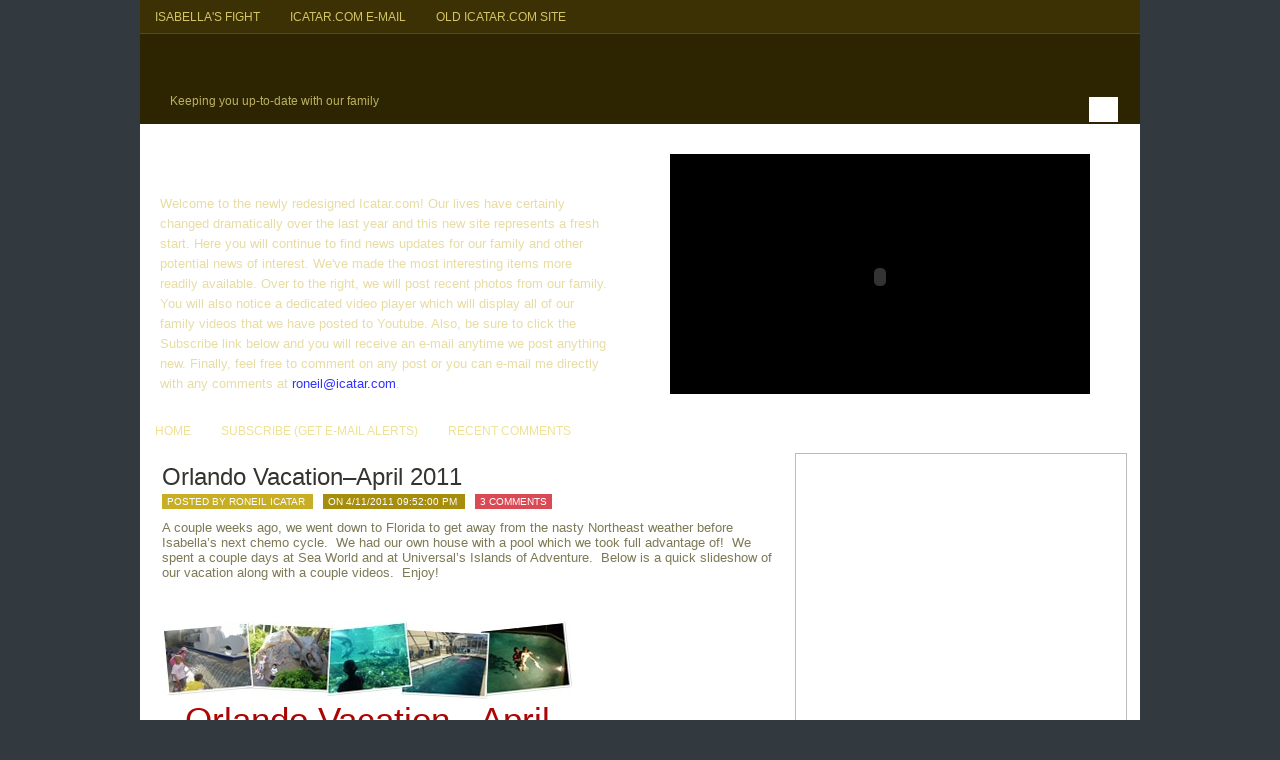

--- FILE ---
content_type: text/html; charset=UTF-8
request_url: http://www.icatar.com/
body_size: 30392
content:
<!DOCTYPE html>
<html xmlns='http://www.w3.org/1999/xhtml' xmlns:b='http://www.google.com/2005/gml/b' xmlns:data='http://www.google.com/2005/gml/data' xmlns:expr='http://www.google.com/2005/gml/expr'>
<head>
<link href='https://www.blogger.com/static/v1/widgets/2944754296-widget_css_bundle.css' rel='stylesheet' type='text/css'/>
<meta content='text/html; charset=UTF-8' http-equiv='Content-Type'/>
<meta content='blogger' name='generator'/>
<link href='http://www.icatar.com/favicon.ico' rel='icon' type='image/x-icon'/>
<link href='http://www.icatar.com/' rel='canonical'/>
<link rel="alternate" type="application/atom+xml" title="Icatar Family Blog - Atom" href="http://www.icatar.com/feeds/posts/default" />
<link rel="alternate" type="application/rss+xml" title="Icatar Family Blog - RSS" href="http://www.icatar.com/feeds/posts/default?alt=rss" />
<link rel="service.post" type="application/atom+xml" title="Icatar Family Blog - Atom" href="https://www.blogger.com/feeds/5684291899933811291/posts/default" />
<!--Can't find substitution for tag [blog.ieCssRetrofitLinks]-->
<meta content='http://www.icatar.com/' property='og:url'/>
<meta content='Icatar Family Blog' property='og:title'/>
<meta content='Keeping you up-to-date with our family' property='og:description'/>
<title>Icatar Family Blog</title>
<style id='page-skin-1' type='text/css'><!--
/*
-----------------------------------------------
Theme Name: Milano
Description: A free premium magazine wp theme from jinsona designs.
Author: jinsona designs
Author URI: www.web2feel.com
Converted to blogger template by FalconHive.com
Theme Name: Milano
Theme URI: http://falconhive.com/2009/05/clean-milano-blogger-template/
Version: 1.00
Date: 7 May 2009
Author URI: http://www.falconhive.com
----------------------------------------------- */
#navbar-iframe {
height:0px;
visibility:hidden;
display:none;
}
body {
margin:0 auto;
padding:0px 0px 0px 0px;
background:#333A3F ;
font-family:Century gothic, Arial,Tahoma,sans-serif;
color:#161514;
font-size:13px;
}
img {
border:0;
margin: 0 0;
}
a  {
color:#6F615A;
text-decoration:none;
outline:none;
}
a:hover {
color:#d53030;
text-decoration:none
}
h1, h2, h3, h4, h5, h6 {
}
blockquote {
padding-left:10px;
color:#444;
font-style: normal;
}
.clear {
clear:both;
}
img.centered  {
display: block;
margin-left: auto;
margin-right: auto;
margin-bottom: 10px;
padding: 0px;
}
img.alignnone {
padding: 5px 5px;
margin: 0px 0px 10px 0px;
display: inline;
background:#fff;
border: 1px solid #DDDDDD;
}
img.alignright {
padding: 5px 5px;
margin: 0px 5px 10px 10px;
display: inline;
background:#fff;
border: 1px solid #DDDDDD;
}
img.alignleft {
padding: 5px 5px;
margin: 0px 10px 10px 5px;
display: inline;
background:#fff;
border: 1px solid #DDDDDD;
}
.aligncenter {
display: block;
margin-left: auto;
margin-right: auto;
margin-bottom: 10px;
}
.alignright {
float: right;
margin: 0px 0px 10px 10px;
}
.alignleft {
float: left;
margin: 0px 10px 10px 0px;
}
/* The Outer cover */
#wrapper {
width:1000px;
margin:0 auto;
}
#casing {
padding:0px 0px 0px 0px;
background:#fff url(http://5qbhsa.blu.livefilestore.com/y1pXp-LLFtbZWZGvdB_YUlS67UJefATLFpWYsENIXuoVcZIPSuFPmiYvqssG0byEAnIltPumpdXKOT3Dfg2NATfHC8Mkzfjfh4t/casing.jpg) repeat-x;
}
/* The Header */
#top {
height:90px;
margin:auto;
background:#2d2501 ;
width:1000px;
}
.blogname {
width:400px;
font-family:Century gothic,Verdana,Tahoma,sans-serif;
margin:5px 0 0 0px;
float:left;
height:80px;
}
.blogname h1  {
font-size:40px;
padding:0 0 0px 0;
font-weight:normal;
color:#cacccd;
text-align:left;
margin:5px 0 0 30px;
text-indent:-9000px;
background:url(http://5qbhsa.blu.livefilestore.com/y1pQ64knFqaiJk2TpA9ZhNJUv39mxoJ0WMCI0hg2QzzlGD83k0rpBhVC1aQdq5inG2OoewPx3ODXlo_7QsoJ48MKQ/new_icatar_logo_small.png) no-repeat;
}
.blogname h1  a:link, .blogname h1  a:visited{
color: #cacccd;
display:block;
}
.blogname h1  a:hover {
color: #eee;
}
#subtitle {
margin:5px 0px 0px 30px;
font-size:12px;
font-weight:normal;
color:#bbb060;
text-align:left;
}
/* The Search */
#search {
height:27px;
width:auto;
margin-top:55px;
margin-right:10px;
padding:8px 5px 0px 10px;
width:193px;
background:url(http://5qbhsa.blu.livefilestore.com/y1p0M6fCjHXgr6UXZPwLDd4lO2lxkkaOxWnjOrpfR6u0-WSaNRL9dWI_iUS9eFNzWyhDfol9vjI5FlG9MiuwhT9FfJFTY4By_tH/search.png);
float:right;
}
#search form {
margin: 0;
padding: 0;
}
#search fieldset {
margin: 0;
padding: 0;
border: none;
}
#search p {
margin: 0;
font-size: 85%;
}
#s {
margin-left:0px;
float: left;
width:150px;
padding: 5px 2px 5px 5px;
background: url(http://5qbhsa.blu.livefilestore.com/y1pgKlz5akMpe1h8h5-ryonPVU0RJECo_2itJJhB8YTj1bIexeW7hprgJsywE2-jE9NycBj2JDej8iH_MaWxDG2K_gtc5z0JUjV/sform.png) no-repeat;
border:none;
font: normal 100% "Tahoma", Arial, Helvetica, sans-serif;
color:#BB2830;
}
#searchsubmit {
width:29px;
float: left;
background:#fff url(http://5qbhsa.blu.livefilestore.com/y1pvq1jlywO2IAtQqJRPZ0T6hW0hSi3ksqRg3JhYapdx4UcAS1V7rAxyqjZOnlQFYVWKl_nbUA6Z5QCj0ET7LEHj-YKQisvSPUL/sbutton.png);
border:none;
font: bold 100% "century gothic", Arial, Helvetica, sans-serif;
color: #FFFFFF;
height:25px;
}
/*Page menu*/
#foxmenucontainer{
height:33px;
background:#3b3104;
display:block;
padding:0px 0 0px 0px;
font: 12px Tahoma,Century gothic,verdana, Arial, sans-serif;
font-weight:normal;
text-transform:uppercase;
border-bottom:1px solid #5b4c0c;
}
#menu{
margin: 0px;
padding: 0px;
width:1000px;
background:#3b3104;
height:33px;
}
#menu ul {
float: left;
list-style: none;
margin: 0px;
padding: 0px;
}
#menu li {
float: left;
list-style: none;
margin: 0px;
padding: 0px;
}
#menu li a, #menu li a:link, #menu li a:visited {
color: #d5c464;
display: block;
margin: 0px;
padding: 10px 15px 10px 15px;
}
#menu li a:hover, #menu li a:active {
background:#322a07;
color: #fff;
margin: 0px;
padding: 10px 15px 10px 15px;
text-decoration: none;
}
#menu li li a, #menu li li a:link, #menu li li a:visited {
background:#9F1D26;
width: 150px;
color: #fff;
font-size: 13px;
font-family: tahoma, century gothic,Georgia,  sans-serif;
font-weight: normal;
text-transform: uppercase;
float: none;
margin: 0px;
padding: 7px 10px 7px 10px;
border-bottom: 1px solid #D22F39;
}
#menu li li a:hover, #menu li li a:active {
background: #D43640;
color: #fff;
padding: 7px 10px 7px 10px;
}
#menu li ul {
z-index: 9999;
position: absolute;
left: -999em;
height: auto;
width: 170px;
margin: 0px;
padding: 0px;
}
#menu li li {
}
#menu li ul a {
width: 140px;
}
#menu li ul a:hover, #menu li ul a:active {
}
#menu li ul ul {
margin: -31px 0 0 170px;
}
#menu li:hover ul ul, #menu li:hover ul ul ul,
#menu li.sfhover ul ul, #menu li.sfhover ul ul ul {
left: -999em;
}
#menu li:hover ul, #menu li li:hover ul,
#menu li li li:hover ul, #menu li.sfhover ul,
#menu li li.sfhover ul, #menu li li li.sfhover ul {
left: auto;
}
#menu li:hover, #menu li.sfhover {
position: static;
}
/* Category menu*/
#catmenucontainer{
height:34px;
background: url(http://5qbhsa.blu.livefilestore.com/y1pSU97IoNHVJLJn--ZMQqKWSxr7rsZQL9WThkEUFSWcoxMKpQb5nDNnvy2Nd7zDQd_aVc5edffbX_wvGvVF6syEnHlm5WW8loF/catmen.jpg) repeat-x;
display:block;
padding:0px 0 0px 0px;
font: 12px Tahoma,Century gothic,verdana, Arial, sans-serif;
font-weight:normal;
text-transform:uppercase;
}
#catmenu{
margin: 0px;
padding: 0px;
width:1000px;
background: url(http://5qbhsa.blu.livefilestore.com/y1pSU97IoNHVJLJn--ZMQqKWSxr7rsZQL9WThkEUFSWcoxMKpQb5nDNnvy2Nd7zDQd_aVc5edffbX_wvGvVF6syEnHlm5WW8loF/catmen.jpg) repeat-x;
height:34px;
}
#catmenu ul {
float: left;
list-style: none;
margin: 0px;
padding: 0px;
}
#catmenu li {
float: left;
list-style: none;
margin: 0px;
padding: 0px;
}
#catmenu li a, #catmenu li a:link, #catmenu li a:visited {
color: #EFE195;
display: block;
margin: 0px;
padding: 10px 15px 10px 15px;
}
#catmenu li a:hover, #catmenu li a:active {
background: url(http://5qbhsa.blu.livefilestore.com/y1pDiXPpIo_T-JWjvhzv-7q3-ZsqfIMCtsVtt9q1aHJoK18p0yAEMniRQtsXP_TGXPvYdPMb_XjK6-H8I5YYXBcc8G_JRKf023b/catmenhov.jpg) repeat-x;
color: #fff;
margin: 0px;
padding: 10px 15px 10px 15px;
text-decoration: none;
}
#catmenu li li a, #catmenu li li a:link, #catmenu li li a:visited {
background: #3B3104;
width: 150px;
color: #EFE195;
font-size: 13px;
font-family: tahoma, century gothic,Georgia,  sans-serif;
font-weight: normal;
text-transform: uppercase;
float: none;
margin: 0px;
padding: 8px 10px 7px 10px;
border-bottom:1px solid #5B4C0C;
}
#catmenu li li a:hover, #catmenu li li a:active {
background: #2D2501;
color: #fff;
padding: 8px 10px 7px 10px;
}
#catmenu li ul {
z-index: 9999;
position: absolute;
left: -999em;
height: auto;
width: 170px;
margin: 0px;
padding: 0px;
}
#catmenu li li {
}
#catmenu li ul a {
width: 140px;
}
#catmenu li ul a:hover, #catmenu li ul a:active {
}
#catmenu li ul ul {
margin: -32px 0 0 170px;
}
#catmenu li:hover ul ul, #catmenu li:hover ul ul ul,
#catmenu li.sfhover ul ul, #catmenu li.sfhover ul ul ul {
left: -999em;
}
#catmenu li:hover ul, #catmenu li li:hover ul,
#catmenu li li li:hover ul, #catmenu li.sfhover ul,
#catmenu li li.sfhover ul, #catmenu li li li.sfhover ul {
left: auto;
}
#catmenu li:hover, #catmenu li.sfhover {
position: static;
}
/* Main Content*/
#content {
float:left;
width: 650px;
height:100%;
padding:10px 0px 0px 0px;
}
.title{
margin: 0 0 0 0px;
padding: 0px 0px 0px 0px;
}
.date {
font-size:10px;
font-family:Tahoma, century gothic,Arial,Verdana,Helvitica,sans-serif;
padding:0px 5px 0px 5px;
color:#222;
text-transform: uppercase;
}
.custim {
padding: 7px 7px;
margin: 15px 5px 5px 5px;
float:left;
background:#e7e0bb;
border: 1px solid #fff;
}
.single {
width:630px;
margin: 0px 5px 15px 12px;
height:100%;
color:#7f7a56;
font: 13px tahoma, georgia, century gothic,Arial,verdana, sans-serif;
}
.single  h2 {
margin: 0px 0 5px 0;
padding: 5px 0px 0px 10px;
text-align: left;
font: 24px Georgia,century gothic,Arial,verdana, sans-serif;
font-weight:normal;
overflow:hidden;
}
.single  h2 a, .single  h2 a:link, .single  h2 a:visited  {
color:#353430;
background-color: transparent;
}
.single  h2 a:hover  {
color: #353430;
background-color: transparent;
}
.author{
color:#fff;
padding:2px 5px 2px 5px;
background:#c7ae25;
margin-left:5px;
}
.clock{
color:#fff;
padding:2px 5px 2px 5px;
background:#a68e0c;
margin-left:10px;
}
.comm{
color:#fff;
padding:2px 5px 2px 5px;
background:#DA4A54;
margin-left:10px;
}
.comm a:link,
.comm a:visited {
color:#fff;
}
.comm a:hover{
color:#fff;
}
.more{
padding:5px 0 2px 10px;
background:url(http://5qbhsa.blu.livefilestore.com/y1pvqkW0jwvsek3gZu6jxqbvOiXEYPbIE3S4dPGbnbTsxkUjBr-wNv2O05sCb6opXUaEaUUMbZ1tlVUYOjhDT6MPkcsGsjTSlf-/add.png) no-repeat;
margin-right:5px;
float:right;
width:77px;
height:20px;
font: 10px  Tahoma,century gothic,Arial,verdana, sans-serif;
}
.more a:link,
.more a:visited {
color:#fff;
}
.more a:hover{
color:#fff;
}
.singleinfo {
height:20px;
margin:0px 0px;
padding: 0px 0px 5px 0px;
font:12px  Georgia, Arial,century gothic,verdana, sans-serif;
}
.postmore{
padding:0px 5px 2px 25px;
float:left;
font-weight:bold;
background:url(IMAGE-LINK-HERE/pmore.jpg) left no-repeat;
}
.postmore a:link,
.postmore a:visited {
color:#fff;
}
.postmore a:hover{
color:#fff;
}
.category{
font-size:10px;
font-family:Tahoma, century gothic,Arial,Verdana,Helvitica,sans-serif;
text-transform: uppercase;
}
.category a:link,.category a:visited{
color:#fff;
padding:2px 5px 2px 5px;
background:#3172B4;
margin-left:10px;
}
.category a:hover{
color:#fff;
}
.entry {
margin:0 0;
padding: 0px 5px 5px 10px;
}
.entry a:link,
.entry a:visited {
color: #AC0604;
background-color: transparent;
}
.entry a:hover {
color:#455236;
background-color: transparent;
text-decoration: none;
}
.postmeta {
margin:0 0;
padding: 0px 5px 5px 10px;
}
/* right column */
#rightcol{
float:right;
width:340px;
padding:0 5px 10px 0;
}
/* The Sidebar1 */
.sidebar1{
float:left;
width:160px;
padding-top:5px;
font-size:12px;
font-family:Tahoma,Georgia,Century gothic, Arial, sans-serif;
}
.sidebar1 h2 {
line-height:30px;
font-size:14px;
color:#fff;
margin:5px 0 0px 0 ;
padding:0px 0 0 5px;
background:#948e6f;
font-weight:bold;
font-family:Georgia,Century gothic, Arial, sans-serif;
text-transform:uppercase;
border:1px solid #E7E0BB;
}
.sidebar1 ul {
list-style-type: none;
margin: 0 ;
padding: 0;
}
.sidebar1 ul ul  {
list-style-type: none;
margin: 0;
padding: 0px 0px 10px 0px;
background-repeat:no-repeat;
}
.sidebar1 ul ul ul {
list-style-type: none;
margin: 0;
padding: 0;
border:0;
}
.sidebar1 ul ul ul ul {
list-style-type: none;
margin: 0;
padding: 0;
border:0;
}
.sidebar1 ul li {
background:#DFD28B;
color:#5F551D;
text-decoration: none;
padding: 5px 0px 5px 5px;
display:block;
border-bottom:1px solid #d0c378;
float: left;
clear: left;
width: 154px;
}
.sidebar1 ul li a:link, .sidebar1 ul li a:visited {
height:100%;
line-height:18px;
}
.sidebar1 ul li a:hover {
color: #fff;
}
.sidebar1 p {
padding: 7px 10px;
margin:0;
}
.sidebar1 table {
width:100%;
text-align:center;
color:#787d7f;
}
/* The Sidebar2 */
.sidebar2{
float:right;
width:160px;
padding-top:5px;
padding-right:10px;
font-size:12px;
font-family:Tahoma,Century gothic, Arial, sans-serif;
}
.sidebar2 h2 {
line-height:30px;
font-size:14px;
color:#fff;
margin:5px 0 0px 0 ;
padding:0px 0 0 5px;
background:#948e6f;
font-weight:bold;
font-family:Georgia,Century gothic, Arial, sans-serif;
text-transform:uppercase;
border:1px solid #E7E0BB;
}
.sidebar2 ul {
list-style-type: none;
margin: 0 ;
padding: 0;
}
.sidebar2 ul ul  {
list-style-type: none;
margin: 0;
padding: 0px 0px 10px 0px;
background-repeat:no-repeat;
}
.sidebar2 ul ul ul {
list-style-type: none;
margin: 0;
padding: 0;
border:0;
}
.sidebar2 ul ul ul ul {
list-style-type: none;
margin: 0;
padding: 0;
border:0;
}
.sidebar2 ul li {
background:#DFD28B;
color:#5F551D;
text-decoration: none;
padding: 5px 0px 5px 5px;
display:block;
border-bottom:1px solid #d0c378;
float: left;
clear: left;
width: 154px;
}
.sidebar2 ul li a:link, .sidebar2 ul li a:visited {
height:100%;
line-height:18px;
}
.sidebar2 ul li a:hover {
color: #fff;
}
.sidebar2 p {
padding: 7px 10px;
margin:0;
}
.sidebar2 table {
width:100%;
text-align:center;
color:#787d7f;
}
#ArchiveList ul li {
padding: 5px 0px 0 0px;
word-wrap: break-word; /* fix for long text breaking sidebar float in IE */
width: 154px;
}
ul.posts a {
padding: 0px 25px 0 0px;
}
/* --- FOOTER --- */
#footer {
height:65px;
padding:10px 0 0 0px;
color:#ccc;
font-size:11px;
font-weight:normal;
letter-spacing:1px;
font-family: Tahoma,georgia,Century gothic,  Arial, sans-serif;
float:left;
width:100%;
background:#2D2501;
border-top:8px solid #CBB329;
}
#footer a:link , #footer a:visited{
color:#ccc;
}
#footer a:hover {
color:#eee;
}
/* The Attachment */
.contentCenter {
text-align:center;
}
/* The Page Title */
h2.pagetitle {
padding:5px 5px;
margin:0px 0 10px 5px;
font-size:16px;
text-align:center;
color:#4A413C;
font-family:Georgia,Century gothic,Arial, Helvetica, sans-serif;
}
.ad1{
text-align:center;
padding:10px 10px;
float:left;
}
.ad2{
text-align:center;
padding:5px 5px;
}
#comment{
height:100%;
padding:0px 10px;
margin:0px 0px;
}
h3#comments {
padding:5px 10px;
margin:10px 0px;
border:1px solid #816D05;
font-size:20px;
font-weight:normal;
color:#fff;
background:#AC940C;
font-family:Georgia,Century gothic,Arial, Helvetica, sans-serif;
}
#respond{
height:100%;
padding:0px 5px;
margin:0px 0px;
background:#E7E0BB;
border:1px solid #CFC9A8;
}
#respond h3{
padding:5px 10px 5px 10px;
margin:10px 0px;
font-size:22px;
font-weight:normal;
color:#444;
font-family:Georgia,Century gothic,Arial, Helvetica, sans-serif;
}
#commentform {
padding:0px 10px 10px 10px;
margin:0px 0px 0px 0px;
color:#BFAFA7;
font-family:tahoma,Century gothic,Arial, Helvetica, sans-serif;
}
#commentform p {
color:#2D2501;
}
#commentform input {
background:#F4F4F4;
border:1px solid #DEDCDD;
color:#444;
padding-left:10px;
}
#commentform textarea {
background:#fff;
border:1px solid #CFC9A8;
color:#444;
width:95%;
padding:5px 5px;
}
.comments input#submit {
width:auto;
line-height:25px;
padding:3px 5px;
background:#AC950D;
border:2px solid #C7AE25;
color:#fff;
font-family:tahoma,Century gothic,Arial, Helvetica, sans-serif;
}
/* Comment Form */
.comment-form {
max-width:650px !important;
width:650px !important;
}
ol.commentlist {
list-style:none;
margin:0;
padding:0;
text-indent:0;
}
ol.commentlist li {
border:1px solid #DEDCDD;
margin:0 0 10px;
padding:5px 7px 5px 57px;
position:relative;
}
ol.commentlist li div.comment-author {
padding:0 170px 0 0;
}
ol.commentlist li div.vcard {
font:20px Georgia, helvetica,arial,sans-serif;
padding:5px 0px;
}
ol.commentlist li div.vcard cite.fn {
font-style:normal;
}
ol.commentlist li div.vcard cite.fn a.url {
color:#c00;
text-decoration:none;
}
ol.commentlist li div.vcard cite.fn a.url:hover { color:#000;
}
ol.commentlist li div.vcard img.avatar {
border:5px solid #ddd;
left:7px;
position:absolute;
top:7px;
}
ol.commentlist li div.comment-meta {
font:12px Tahoma, helvetica,arial,sans-serif;
position:absolute;
right:10px;
text-align:right;
top:5px;
}
ol.commentlist li div.comment-meta a {
color:#0083DB;
text-decoration:none;
}
ol.commentlist li div.comment-meta a:hover {
color:#000;
}
ol.commentlist li p {
font:normal 12px Tahoma, helvetica,arial,sans-serif;
margin:0 0 1em;
line-height:18px;
}
ol.commentlist li ul {
font:normal 12px/1.4 helvetica,arial,sans-serif;
list-style:square;
margin:0 0 1em;
padding:0;
text-indent:0;
}
ol.commentlist li div.reply {
background:#D8434D;
border:2px solid #BE272F;
color:#fff;
font:bold 9px/1 Tahoma, Georgia,arial,sans-serif;
padding:5px 10px;
text-align:center;
width:36px;
}
ol.commentlist li div.reply a {
color:#fff;
text-decoration:none;
text-transform:uppercase;
}
ol.commentlist li ul.children {
list-style:none;
margin:1em 0 0;
text-indent:0;
}
ol.commentlist li ul.children li.depth-2 {
margin:0 0 .25em;
}
ol.commentlist li ul.children li.depth-3 {
margin:0 0 .25em;
}
ol.commentlist li ul.children li.depth-4 {
margin:0 0 .25em;
}
ol.commentlist li.even {
background:#EFEAD1;
}
ol.commentlist li.odd {
background:#fff;
}
ol.commentlist li.pingback div.vcard {
padding:0 170px 0 0;
}
/* The Navigation */
#navigation{
width:600px;
margin:0px 0px 0px 0px;
padding:0px 15px 10px 12px;
}
.f-left{
float:left;
padding: 0 0 0 15px;
line-height:18px;
}
.f-right{
float:right;
padding: 0 15px 0 0;
line-height:18px;
text-align:right;
}
.widgets {
width:330px;
overflow:hidden;
margin-top:5px;
padding:0px 0px 0px 0px;
background:#fff;
border:1px solid #bcbcbc;
}
.widgets a {
color: #222;
text-decoration: none;
}
.widgets a:hover {
color: #009;
text-decoration: underline;
}
ul.tabnav{
padding:4px 0px 4px 0px;
height:30px;
margin:0px 0px;
background:#e7e0bb;
border:1px solid #fff;
}
.tabnav li {
display: inline;
list-style: none;
float:left;
text-align:center;
margin-right:2px;
margin-left:9px;
}
.tabnav li a {
text-decoration: none;
text-transform: uppercase;
font-weight: normal;
padding: 6px 8px;
width:80px;
font-weight:normal;
font: 12px tahoma, helvetica,arial,sans-serif;
color: #2C2F32;
text-decoration: none;
display:block;
background:#c7bd88;
}
.tabnav li a:hover, .tabnav li a:active, .tabnav li.ui-tabs-selected a {
text-decoration:none;
background: #948e6f;
color: #E7E0BB;
}
.tabdiv {
padding: 5px 5px 5px 5px;
font-family:Tahoma,Century gothic, Arial, sans-serif;
background:#fff;
}
.tabdiv a:link,.tabdiv  a:visited {
color:#333;
}
.tabdiv a:hover{
color: #2676A1;
}
.tabdiv ul{
list-style-type:none;
margin:0px 0px;
padding:0px 0px;
}
.tabdiv ul li{
height:100%;
line-height:28px;
padding: 0px 0px 0px 0px;
color:#333;
}
.tabdiv li a:link,.tabdiv li a:visited{
background:#F3F3F3;
display:block;
margin-left:5px;
overflow:hidden;
line-height:24px;
padding:2px 2px ;
margin:2px 0px;
color:#6F6B53;
font-size:13px;
}
.tabdiv li a:hover {
background:#EFE3A4;
color: #7d6d13;
text-decoration:none;
}
.ui-tabs-hide {
display: none;
}
#singad{
background:url(http://5qbhsa.blu.livefilestore.com/y1peJQ4Wj7N5AvlbtHMU8uRoE7cow-3T2_-TKFFl69-YcyhLAt4MEPbGv-Q_ctP3aTlnCa5AFATgSKSIajQviNQWFDUbJ-SHC1M/sing.png) repeat-x;
height:107px;
padding: 10px 0px 0px 0px;
}
#pagedes{
background:url(http://5qbhsa.blu.livefilestore.com/y1pZOuIx9znbY8lCvuy-kz1mGkehPq2AzvzMhUc9BZ8McJGBUnxntDp4Kpibi4EaSAZFUFlYl3yW07HSBa12vCofg3rO3StNKkJ/pagedes.png);
height:145px;
padding: 0px 0px 0px 0px;
}
#pagedes h2{
padding:30px 0px 0px 20px;
margin:0px 0px;
font-size:22px;
font-family: Georgia,tahoma, century gothic,  sans-serif;
color:#fff;
}
.pdescript{
height:75px;
float:left;
overflow:hidden;
width:450px;
}
.pdescript p{
padding:10px 0px 0px 20px;
margin:0px 0px;
font-size:14px;
font-family:tahoma, century gothic,  sans-serif;
color:#FFF8CF;
}
#myslider{
background:url(http://5qbhsa.blu.livefilestore.com/y1pNSWFNljKvYbG_gLNdzuz_dbkSv7HCeZ768Wf5mGWu4xoutaHv5xIxwNoDJN1vT1qFtFVyhZY-Tq8imcmrAQYWwRbrdP-j3YU/slide.png);
height:290px;
padding: 0px 40px 0px 0px;
}
#coverslide{
position:relative;
width:440px;
background:#fff;
float:right;
height:260px;
margin-top:20px;
}
#slider{
width:420px;
height:240px;
padding:0px 0px;
margin:10px 10px;
background:#fff;
}
#slider ul{
margin:0px 0px;
padding:0;
list-style:none;
}
#slider li{
width:420px;
background:#000;
height:240px;
overflow:hidden;
margin:0px 0px;
}
#prevBtn, #nextBtn{
display:block;
width:30px;
height:77px;
position:absolute;
left:-30px;
top:105px;
}
#nextBtn{
left:540px;
}
#prevBtn a, #nextBtn a{
display:block;
width:30px;
height:77px;
background:url(http://5qbhsa.blu.livefilestore.com/y1pbBVYBlXgZ05X9WsQqqunDkwUmtiE9GK4sLMrsn-WHORZez0XHq3aGLhCrRqz0Qa8h-Tw0Wldpy9egtxZrpxBAwVch7dGi8ia/left.png) no-repeat 0 0;
}
#nextBtn a{
background:url(http://5qbhsa.blu.livefilestore.com/y1pL_EPypBmkDOWfHPOy3EzhBJc6VYC3Jq0AORucKDxBOPhvPLCIUP_TxGIHT3LrR7bMQ4xJnA1eHLWSoDXi7SdZRyPuFl71OKb/right.png) no-repeat 0 0;
}
.slmeta{
position:absolute;
top:50px;
height:100px;
width:520px;
overflow:hidden;
background:#fff;
}
#welcome{
width:450px;
float:left;
margin-top:60px;
margin-left:20px;
height:220px;
overflow:hidden;
}
#welcome p{
padding:0px 0px;
margin:10px 0px;
line-height:20px;
font-size:13px;
font-family: tahoma, century gothic,Georgia,  sans-serif;
color:#e7dda4;
}
.bigbanner img  {
margin: 0px 0px;
padding: 0px 0px;
}
.banner{
margin: 5px 0 0 0;
padding: 0px 0 0 0px;
width:330px;
float:left;
height:100%;
}
.banner ul {
margin: 0px 0px;
padding: 0px 0px;
overflow: auto;
}
.banner img{
width:126px;
margin: 5px 8px 0px  8px ;
padding:8px 9px ;
list-style:none;
display : block;
overflow:hidden;
float:left;
background:#E7E0BB ;
border:1px solid #fff;
}
.banner li a:link, .banner li a:visited {
text-decoration: none;
}
.tagcloud{
width:300px;
float:left;
height:100%;
padding:5px 15px;
margin:5px 0px 0px 0px;
background:#fff ;
border:1px solid #BCBCBC;
}
#blog-pager-newer-link{padding-left:20px;float:left}
#blog-pager-older-link{padding-right:20px;float:right}
#blog-pager{text-align:center}

--></style>
<script type='text/javascript'>
	
		$(document).ready(function(){
		$('#slider').css('visibility','visible');		
			$("#slider").easySlider({
				auto: true,
				continuous: true 
			});
		});	
</script>
<link href='https://www.blogger.com/dyn-css/authorization.css?targetBlogID=5684291899933811291&amp;zx=a281aebc-7af4-45ed-b630-d2b1e746b612' media='none' onload='if(media!=&#39;all&#39;)media=&#39;all&#39;' rel='stylesheet'/><noscript><link href='https://www.blogger.com/dyn-css/authorization.css?targetBlogID=5684291899933811291&amp;zx=a281aebc-7af4-45ed-b630-d2b1e746b612' rel='stylesheet'/></noscript>
<meta name='google-adsense-platform-account' content='ca-host-pub-1556223355139109'/>
<meta name='google-adsense-platform-domain' content='blogspot.com'/>

</head>
<body>
<div class='navbar section' id='navbar'><div class='widget Navbar' data-version='1' id='Navbar1'><script type="text/javascript">
    function setAttributeOnload(object, attribute, val) {
      if(window.addEventListener) {
        window.addEventListener('load',
          function(){ object[attribute] = val; }, false);
      } else {
        window.attachEvent('onload', function(){ object[attribute] = val; });
      }
    }
  </script>
<div id="navbar-iframe-container"></div>
<script type="text/javascript" src="https://apis.google.com/js/platform.js"></script>
<script type="text/javascript">
      gapi.load("gapi.iframes:gapi.iframes.style.bubble", function() {
        if (gapi.iframes && gapi.iframes.getContext) {
          gapi.iframes.getContext().openChild({
              url: 'https://www.blogger.com/navbar/5684291899933811291?origin\x3dhttp://www.icatar.com',
              where: document.getElementById("navbar-iframe-container"),
              id: "navbar-iframe"
          });
        }
      });
    </script><script type="text/javascript">
(function() {
var script = document.createElement('script');
script.type = 'text/javascript';
script.src = '//pagead2.googlesyndication.com/pagead/js/google_top_exp.js';
var head = document.getElementsByTagName('head')[0];
if (head) {
head.appendChild(script);
}})();
</script>
</div></div>
<!-- Wrapper -->
<div id='wrapper'>
<!-- Foxmenucontainer -->
<div id='foxmenucontainer'>
<div id='menu'>
<div class='menu section' id='menu'><div class='widget LinkList' data-version='1' id='LinkList99'>
<div class='widget-content'>
<ul>
<li><a href='http://isabella.icatar.com/'>Isabella's Fight</a></li>
<li><a href='http://mail.icatar.com/'>Icatar.com E-mail</a></li>
<li><a href='http://neo.icatar.com/'>Old Icatar.com Site</a></li>
</ul>
</div>
</div></div>
</div>
</div>
<!-- /Foxmenucontainer -->
<div class='clear'></div>
<!-- Top -->
<div id='top'>
<!-- Title -->
<div class='blogname'>
<div class='header section' id='header'><div class='widget Header' data-version='1' id='Header1'>
<h1>
Icatar Family Blog
</h1>
<div id='subtitle'>
Keeping you up-to-date with our family
</div>
</div></div>
</div>
<!-- /Title -->
<div id='search'>
<form action='/search' id='searchform' method='get'>
<input id='s' name='q' type='text' value=''/>
<input id='searchsubmit' type='submit' value=''/>
</form>
</div>
</div>
<!-- /Top -->
<!-- Casing -->
<div id='casing'>
<!-- Slider -->
<div id='myslider'>
<div id='welcome'>
<div class='welcome1 section' id='welcome1'><div class='widget HTML' data-version='1' id='HTML99'>
<div class='widget-content'>
<p>Welcome to the newly redesigned Icatar.com! Our lives have certainly changed dramatically over the last year and this new site represents a fresh start. Here you will continue to find news updates for our family and other potential news of interest. We've made the most interesting items more readily available. Over to the right, we will post recent photos from our family. You will also notice a dedicated video player which will display all of our family videos that we have posted to Youtube.

Also, be sure to click the Subscribe link below and you will receive an e-mail anytime we post anything new. Finally, feel free to comment on any post or you can e-mail me directly with any comments at <a href="mailto:roneil@icatar.com"><span style="color:#3333ff;">roneil@icatar.com</span></a>.</p>
</div>
</div></div>
</div>
<div id='coverslide'>
<div id='slider'>
<div class='slider1 section' id='slider1'><div class='widget HTML' data-version='1' id='HTML98'>
<div class='widget-content'>
<ul><li><center><embed type="application/x-shockwave-flash" src="http://picasaweb.google.com/s/c/bin/slideshow.swf" width="400" height="245" flashvars="host=picasaweb.google.com&hl=en_US&feat=flashalbum&RGB=0x000000&feed=http%3A%2F%2Fpicasaweb.google.com%2Fdata%2Ffeed%2Fapi%2Fuser%2Ficatar%2Falbumid%2F5443063663967673249%3Falt%3Drss%26kind%3Dphoto%26hl%3Den_US" pluginspage="http://www.macromedia.com/go/getflashplayer"></embed></center></li></ul>
</div>
</div></div>
</div>
</div>
</div>
<!-- /Slider -->
<div class='clear'></div>
<!-- Catmenucontainer -->
<div id='catmenucontainer'>
<div id='catmenu'>
<div class='catmenu section' id='catmenu'><div class='widget LinkList' data-version='1' id='LinkList98'>
<div class='widget-content'>
<ul>
<li><a href='http://www.icatar.com/'>Home</a></li>
<li><a href='http://feedburner.google.com/fb/a/mailverify?uri=IcatarFamilyBlog&loc=en_US'>Subscribe (Get E-mail Alerts)</a></li>
<li><a href='http://www.icatar.com/feeds/comments/default'>Recent Comments</a></li>
</ul>
</div>
</div></div>
</div>
</div>
<!-- /Catmenucontainer -->
<div class='clear'></div>
<!-- Content -->
<div id='content'>
<!-- Content -->
<div class='main section' id='main'><div class='widget Blog' data-version='1' id='Blog1'>
<div class='blog-posts hfeed'>
<!--Can't find substitution for tag [adStart]-->
<div class='single' id='post'>
<div class='title'>
<a name='5668916150795452297'></a>
<h2>
<a href='http://www.icatar.com/2011/04/orlando-vacationapril-2011.html'>Orlando Vacation&#8211;April 2011</a>
</h2>
<div class='date'>
<span class='author'>
Posted by
<span class='fn'>Roneil Icatar</span>
</span>
<span class='clock'>

        On
      
4/11/2011 09:52:00 PM
</span>
<span class='comm'>
<a class='comment-link' href='http://www.icatar.com/2011/04/orlando-vacationapril-2011.html#comment-form' onclick=''>3
comments</a>
</span>
</div>
</div>
<style>.fullpost{display:none;}</style>
<div class='entry'>
<p>A couple weeks ago, we went down to Florida to get away from the nasty Northeast weather before Isabella&#8217;s next chemo cycle.&#160; We had our own house with a pool which we took full advantage of!&#160; We spent a couple days at Sea World and at Universal&#8217;s Islands of Adventure.&#160; Below is a quick slideshow of our vacation along with a couple videos.&#160; Enjoy!</p>  <p>&#160;</p>  <div style="padding-bottom: 0px; margin: 0px; padding-left: 0px; padding-right: 0px; display: inline; float: none; padding-top: 0px" id="scid:66721397-FF69-4ca6-AEC4-17E6B3208830:71661517-2873-48b5-b762-9b78baadae98" class="wlWriterEditableSmartContent"><table border=0 cellspacing=0 cellpadding=0 style='outline:none;border-style:none;margin:0px;padding:0px;width:410px;border-collapse:collapse;'><tbody><tr><td style='margin:0px;padding:0px;outline:none;border-style:none;width:auto'><a href="http://cid-60a6bbfcbbc272bd.skydrive.live.com/redir.aspx?page=play&amp;resid=60A6BBFCBBC272BD!983&amp;type=5&amp;Bsrc=Photomail&amp;Bpub=SDX.Photos" style="outline:none;border-style:none;margin:0px;padding:0px;" target="_blank"><img alt="View album" src="https://blogger.googleusercontent.com/img/b/R29vZ2xl/AVvXsEjLchg9aDCrEmv2RFgIo6bN65vG9ZJkN2SJkJLllkyPnpDQAMxKo8kQKU6mbRKrpHiiXiSeFCf1B3Ya7Xwck2Kvz2bQdBtcyNbEXyi-DqVfcYaalFhv_ollppfuXr_KxceQVGRsb0DdpFER/?imgmax=800" style="outline:none;border-style:none;padding:0px;margin:0px;border:0px;background:none;background-image:none;vertical-align:bottom;" title="View album" /></a><div style='width:410px;text-align:center;overflow:visible;padding:0px;margin:0px;'>                                            <div style='width:410px;overflow:visible;'><a href="http://cid-60a6bbfcbbc272bd.skydrive.live.com/redir.aspx?page=browse&amp;resid=60A6BBFCBBC272BD!983&amp;type=5&amp;Bsrc=Photomail&amp;Bpub=SDX.Photos" style="text-decoration:none;" target="_blank"><span  style="line-height:1.26em;padding:0px;width:410px;font-size:26pt;font-family:'Segoe UI', helvetica, arial, sans-serif;"  defaultText="Enter album name here">Orlando Vacation - April 2011</span></a></div>                                            <div style="text-align:center;padding:9px 0px 0px 0px;margin:0px 0px 0px 0px;font-family:'Segoe UI', helvetica, arial, sans-serif;font-size:8pt;">                                                <table border=0 cellspacing=0 cellpadding=0 style="text-align:center;width:auto;margin-left:auto;margin-right:auto;padding:0px;outline:none;border-style:none;border-collapse:collapse;">                                     <tr>                                       <td style="vertical-align:top;outline:none;border-style:none;margin:0px;padding:6px 12px 6px 0px;"><a border="0" href="http://cid-60a6bbfcbbc272bd.skydrive.live.com/redir.aspx?page=play&amp;resid=60A6BBFCBBC272BD!983&amp;type=5&amp;Bsrc=Photomail&amp;Bpub=SDX.Photos" style="font-family:&#39;Segoe UI&#39;, helvetica, arial, sans-serif;font-size:8pt;outline:none;border-style:none;text-decoration: none;padding:0px;margin:0px;" target="_blank">VIEW SLIDE SHOW</a></td>                                       <td style="vertical-align:top;outline:none;border-style:none;margin:0px;padding:6px 0px 6px 0px;"><a border="0" href="http://cid-60a6bbfcbbc272bd.skydrive.live.com/redir.aspx?page=downloadphotos&amp;resid=60A6BBFCBBC272BD!983&amp;type=5&amp;Bsrc=Photomail&amp;Bpub=SDX.Photos" style="font-family:&#39;Segoe UI&#39;, helvetica, arial, sans-serif;font-size:8pt;outline:none;border-style:none;text-decoration: none;padding:0px;margin:0px;" target="_blank">DOWNLOAD ALL</a></td>                                                                            </tr>                                   </table>                                                                                                                                </div>                                                                                       </div></td></tr></tbody></table></div>  <p>Here is a tour of our vacation home.</p>  <p><iframe title="YouTube video player" height="272" src="http://www.youtube.com/embed/UqqyVaoW7P0" frameborder="0" width="430" allowfullscreen="allowfullscreen"></iframe></p>  <p>Here we are hanging out in the pool.</p>  <p><iframe title="YouTube video player" height="272" src="http://www.youtube.com/embed/N4caO68IptM" frameborder="0" width="430" allowfullscreen="allowfullscreen"></iframe></p>  <p>Isabella flies on the Pteranadon ride at Islands of Adventures.</p>  <p><iframe title="YouTube video player" height="272" src="http://www.youtube.com/embed/YikZoHLBE_k" frameborder="0" width="430" allowfullscreen="allowfullscreen"></iframe></p>  <p>We ate with the sharks at Sea World!</p>  <p><iframe title="YouTube video player" height="272" src="http://www.youtube.com/embed/jKFPKIrbeNU" frameborder="0" width="430" allowfullscreen="allowfullscreen"></iframe></p>  <p>Annalise and Isabella feed the stingrays at Sea World.</p>  <p><iframe title="YouTube video player" height="272" src="http://www.youtube.com/embed/uuam0L2RG9Q" frameborder="0" width="430" allowfullscreen="allowfullscreen"></iframe></p>  
<div style='clear: both;'></div>
<div style='clear'></div>
</div>
<br/>
<div class='singleinfo'>
<div class='more'>
<a href='http://www.icatar.com/2011/04/orlando-vacationapril-2011.html'>READ MORE > </a>
</div>
</div>
<div class='edit'></div>
<div class='postmeta'>
<span class='reaction-buttons'>
</span>
<span class='star-ratings'>
</span>
<span class='post-backlinks post-comment-link'>
 |
	
</span>
<span class='post-icons'>
 |
	<span class='item-action'>
<a href='https://www.blogger.com/email-post/5684291899933811291/5668916150795452297' title='Email Post'>
<img alt='' class='icon-action' height='13' src='http://www.blogger.com/img/icon18_email.gif' width='18'/>
</a>
</span>
<span class='item-control blog-admin pid-2050049879'>
<a href='https://www.blogger.com/post-edit.g?blogID=5684291899933811291&postID=5668916150795452297&from=pencil' title='Edit Post'>
<img alt='edit post' class='icon-action' src='http://www.blogger.com/img/icon18_edit_allbkg.gif'/>
</a>
</span>
</span>
</div>
</div>
<div class='single' id='post'>
<div class='title'>
<a name='8317608104985779765'></a>
<h2>
<a href='http://www.icatar.com/2011/01/update-on-upcoming-treatments.html'>Update on Upcoming Treatments</a>
</h2>
<div class='date'>
<span class='author'>
Posted by
<span class='fn'>Roneil Icatar</span>
</span>
<span class='clock'>

        On
      
1/07/2011 12:18:00 PM
</span>
<span class='comm'>
<a class='comment-link' href='http://www.icatar.com/2011/01/update-on-upcoming-treatments.html#comment-form' onclick=''>0
comments</a>
</span>
</div>
</div>
<style>.fullpost{display:none;}</style>
<div class='entry'>
<p>Isabella&#8217;s MRI yesterday didn&#8217;t show that the tumor is any smaller, but it also didn&#8217;t show that it had grown significantly so our doctor thinks that it is worth it to try another round of chemo.&#160; We were fully expecting that the MRI would show significant growth and that we would stop any further treatment.&#160; So although we will have another rough couple of weeks coming up with the chemo, we were relieved that the scan was &#8220;stable&#8221;.</p>  <p>We also decided to start the cycle on Saturday which allowed Isabella to go to school today.&#160; Ironically, because of the snow storm hitting the northeast, it&#8217;ll end up being a short day since school will be dismissed early.</p>  <p>So although Julianne and I have been pretty bummed the last couple days, we&#8217;ve been trying to have some fun.&#160; A couple nights ago, we played hide and seek around the house.&#160; Here are a couple pictures from that.</p>  <p><a href="https://blogger.googleusercontent.com/img/b/R29vZ2xl/AVvXsEiSOFHU7_wAbEGxFrFW3lBQ2-cOd_r16dbF2TpaqdCwJgGWdRufUFq-Kcve8EkrUJie-GVGJ0VqkZXdyUX_kOo5I6Kk7OvB8ng0264SgglnRYs56I3qRkLnVmVCzC3Z8pEsb76qJJxDVHJu/s1600-h/P1040165%5B3%5D.jpg"><img alt="P1040165" border="0" height="184" src="https://blogger.googleusercontent.com/img/b/R29vZ2xl/AVvXsEgXsmL7ltvTrv3wzPvDWMl0Vh0jL6bnDg1jDEly_Av981J2xOvnDsWmYsZCZgP5eCJtDNykwQUnrRFhsUNvShPnajRx4RW8RlDdJfekwzMokunb-c6G6LdtLbsuUVVTPql2cc-dlNmgynGK/?imgmax=800" style="background-image: none; border-right-width: 0px; margin: 0px auto; padding-left: 0px; padding-right: 0px; display: block; float: none; border-top-width: 0px; border-bottom-width: 0px; border-left-width: 0px; padding-top: 0px" title="P1040165" width="244" /></a></p>  <p>Annalise and Nathaniel look for Isabella under the couch.</p>  <p><a href="https://blogger.googleusercontent.com/img/b/R29vZ2xl/AVvXsEjuUv7Mdl0TcI4ywNyZG1GSBuXzALIsidMlzJR1mNdi8WytQ3SdPMSeXLnaeNKpboL0TJBNNnB8UlP8Gq-x7_PgkzenVpPt8Yc3bpJU6LkrrrLafNZztlimtf2Gd6HQlPgd-dFyU8iGRn3E/s1600-h/P1040166%5B3%5D.jpg"><img alt="P1040166" border="0" height="184" src="https://blogger.googleusercontent.com/img/b/R29vZ2xl/AVvXsEiNsLlbwQbERjFhraXl8kl__-v0dN_1tHEsxdAaVyg9R3dlRXHZwhVWYncX31lFzsbdgBDqN5U4ngr6JbcYhcmwiGUTF4-ewn4fw3yHlZ75mOEIKu40rGrzTuv_sSroaNviDmwx4o7citoS/?imgmax=800" style="background-image: none; border-right-width: 0px; margin: 0px auto; padding-left: 0px; padding-right: 0px; display: block; float: none; border-top-width: 0px; border-bottom-width: 0px; border-left-width: 0px; padding-top: 0px" title="P1040166" width="244" /></a></p>  <p>They still can&#8217;t find Isabella.</p>  <p><a href="https://blogger.googleusercontent.com/img/b/R29vZ2xl/AVvXsEgC-Eq72noW6lx6X-WuGtBA7AOgYENaPmLzLHGvH1dueJXdsDrmTows09zN05siS8V4KTewN0Q9GduPAKJBlmo6cTUENYAJKE5JPl8LNv9QMuWlexqA_pHUs_bOlbTv8XQlgSZzblv8zqcW/s1600-h/P1040167%5B3%5D.jpg"><img alt="P1040167" border="0" height="184" src="https://blogger.googleusercontent.com/img/b/R29vZ2xl/AVvXsEjgMFpvD0A3A_vfsL47xaESl5QZHJQ5n3TsXk5fu9rvMXwYnZGtjjstUNnIkO_I20UHC8IGPpvouwtII0n7j_DFeQfQSEDIxsEYzHzwvqFAKWpEHPuStiDxh8qZ4rH9VtYx8mNyrk1tgCiR/?imgmax=800" style="background-image: none; border-right-width: 0px; margin: 0px auto; padding-left: 0px; padding-right: 0px; display: block; float: none; border-top-width: 0px; border-bottom-width: 0px; border-left-width: 0px; padding-top: 0px" title="P1040167" width="244" /></a></p>  <p>There she is under their nose the whole time!&#160; I can&#8217;t believe she stayed still and quiet the whole time they were looking for her.</p>  <p><a href="https://blogger.googleusercontent.com/img/b/R29vZ2xl/AVvXsEhLclLYOGr_MGQvIAns7_K3l92h7aG5IQupsDfvl3O358bXIhxcjJECzTY6kihvvUPooVpWDrYh3de0xpSjREtXwF3wJ7t8nr2cxPtt9-IOK3WRTru7hcBUp0CHjBCsHAiFCoMGYKxvdScz/s1600-h/P1040168%5B3%5D.jpg"><img alt="P1040168" border="0" height="184" src="https://blogger.googleusercontent.com/img/b/R29vZ2xl/AVvXsEgWsLh_hJPTK45hW5FlB-Duqt7dJhrazIn2stO-Cibgq3TohGuKiAiowqKHEqO_AFHwDvIkj6m_QCo5jkGa2BWfvrux0-_bH1WPxhiRk4zX7kt7XGIEvSlXgdNlb_pW4Mh8c57MkFQsB9k8/?imgmax=800" style="background-image: none; border-right-width: 0px; margin: 0px auto; padding-left: 0px; padding-right: 0px; display: block; float: none; border-top-width: 0px; border-bottom-width: 0px; border-left-width: 0px; padding-top: 0px" title="P1040168" width="244" /></a></p>  <p>It took the kids a long time to find Roneil.&#160; Can you spot him in the picture?</p>  
<div style='clear: both;'></div>
<div style='clear'></div>
</div>
<br/>
<div class='singleinfo'>
<div class='more'>
<a href='http://www.icatar.com/2011/01/update-on-upcoming-treatments.html'>READ MORE > </a>
</div>
</div>
<div class='edit'></div>
<div class='postmeta'>
<span class='reaction-buttons'>
</span>
<span class='star-ratings'>
</span>
<span class='post-backlinks post-comment-link'>
 |
	
</span>
<span class='post-icons'>
 |
	<span class='item-action'>
<a href='https://www.blogger.com/email-post/5684291899933811291/8317608104985779765' title='Email Post'>
<img alt='' class='icon-action' height='13' src='http://www.blogger.com/img/icon18_email.gif' width='18'/>
</a>
</span>
<span class='item-control blog-admin pid-2050049879'>
<a href='https://www.blogger.com/post-edit.g?blogID=5684291899933811291&postID=8317608104985779765&from=pencil' title='Edit Post'>
<img alt='edit post' class='icon-action' src='http://www.blogger.com/img/icon18_edit_allbkg.gif'/>
</a>
</span>
</span>
</div>
</div>
<div class='single' id='post'>
<div class='title'>
<a name='7133188858252124724'></a>
<h2>
<a href='http://www.icatar.com/2010/12/christmas-highlights.html'>Christmas Highlights</a>
</h2>
<div class='date'>
<span class='author'>
Posted by
<span class='fn'>Roneil Icatar</span>
</span>
<span class='clock'>

        On
      
12/27/2010 11:33:00 PM
</span>
<span class='comm'>
<a class='comment-link' href='http://www.icatar.com/2010/12/christmas-highlights.html#comment-form' onclick=''>0
comments</a>
</span>
</div>
</div>
<style>.fullpost{display:none;}</style>
<div class='entry'>
<p>Isabella&#8217;s white counts have climbed so she&#8217;s no longer neutropenic (low white counts that make her susceptible to infections), but her platelets count is low.&#160; This means we&#8217;ll have to go into the City tomorrow for a platelet infusion, but that should be it for this round.&#160; We&#8217;ll have to discuss with our oncologist what the next steps are, but it won&#8217;t be for another week or two.</p>  <p>In other news, the snow came a day late to give us a white Christmas.&#160; Oh well.&#160; That didn&#8217;t stop us from having a great Christmas.&#160; Here are a bunch of pictures and a video from the last couple of days.&#160; Click on the picture to see a larger view.</p>  <p><a href="https://blogger.googleusercontent.com/img/b/R29vZ2xl/AVvXsEgjyt0oQtJbBzArCeT4Zhk0XQgFBQ3AbDdZ0anRuZeaYIvVrEVf5ggHOj8cZwE-aMjoQanTH6cfWGPUs-JQRu-zJtlpqGdzmcEY4ekmEOkz2ydNNXNJ_JkjcWJSFZpkO3Jdd9e3MLjLDRS2/s1600-h/P1030947%5B3%5D.jpg"><img alt="P1030947" border="0" height="244" src="https://blogger.googleusercontent.com/img/b/R29vZ2xl/AVvXsEhz06d5oIWcbD66HBYzOUHKD_uKup_Qtgum2VA81vGZviLM35qUOWwyIiJMC__HrsIvS3G1vqo66NQDt46wKm7d0fxer0lrTXoCNecL4aVRly3WM8prvUUnOoK7Uijh_HGT5k2nq4S7S68i/?imgmax=800" style="background-image: none; border-right-width: 0px; margin: 0px auto; padding-left: 0px; padding-right: 0px; display: block; float: none; border-top-width: 0px; border-bottom-width: 0px; border-left-width: 0px; padding-top: 0px" title="P1030947" width="184" /></a></p>  <p>Annalise in front of the festively lit Empire State Building.</p>  <p><a href="https://blogger.googleusercontent.com/img/b/R29vZ2xl/AVvXsEgVS6oCBmdCEXQOGOSTTGTRe30zYZRZItN9wlXtUd8TWVYHpM_KWi0cnSAtDHboEHIsGvGm4CEZZf3TWaYqQCUUsC5kyU168rWFHwUyPadgfDHMEh8Hi7n53XkEuZrvD2CFOLGLaDGOg8Xa/s1600-h/P1030961%5B3%5D.jpg"><img alt="P1030961" border="0" height="184" src="https://blogger.googleusercontent.com/img/b/R29vZ2xl/AVvXsEhDE0L1aMrkPIZDKjpv9Nv_4odaNd7yBK-I2sLwuXDEG3NKz8NbVUi0j0jgS97UyTzK-ZVldBhDn-n0CR2_ijlLqNJ-RW7xKVgiIHGiJbf1fSWeVSVoB2tiePF32OrIxAskxmuWI3BDod6-/?imgmax=800" style="background-image: none; border-right-width: 0px; margin: 0px auto; padding-left: 0px; padding-right: 0px; display: block; float: none; border-top-width: 0px; border-bottom-width: 0px; border-left-width: 0px; padding-top: 0px" title="P1030961" width="244" /></a></p>  <p>Isabella laughs as she wears her reindeer antlers.<a href="https://blogger.googleusercontent.com/img/b/R29vZ2xl/AVvXsEgqhRa8F9D36w6JypJnaUI4xg7LEVywODUbekcFft9aNnBD88d7j9m-Wzi91SQ_91nfjx40A2UuPlcYqJHDgD54pJ2ei7zxMA5vQKabRCUiHhY7p8TelW7Xy6pVTHfwcqnIaWsDTtdrhe5N/s1600-h/P1030964%5B3%5D.jpg"><img alt="P1030964" border="0" height="244" src="https://blogger.googleusercontent.com/img/b/R29vZ2xl/AVvXsEiEbJu-RdjzBeMG9IwTcpjXWeMwoGqoay-g1h2nscxBw-MMHYyOLnMwg_VbvkqENjx5ipIj54yl_A-5VnqyFbVDiyGALIFytOlFDasRbQsWDrwvFPzGsorbDU6_W0m0c-37ZPb9OzxUVV7A/?imgmax=800" style="background-image: none; border-right-width: 0px; margin: 0px auto; padding-left: 0px; padding-right: 0px; display: block; float: none; border-top-width: 0px; border-bottom-width: 0px; border-left-width: 0px; padding-top: 0px" title="P1030964" width="184" /></a></p>  <p>Annalise and Isabella help decorate the door with snowflakes.</p>  <p><a href="https://blogger.googleusercontent.com/img/b/R29vZ2xl/AVvXsEiLplDV9fcAoVbB4EVgTiNN8aaTjnqYFTaSgrhDIBtkR6RFnGptDHl6K3DrQy9ZeaQ4G52CPhMsOz0sF3pivSybJyYDH-H5PKzz1T0tHoSqh_IhFdexWVNr_JiW9ntDrPjyhC37IBA8RrrD/s1600-h/P1030974%5B3%5D.jpg"><img alt="P1030974" border="0" height="184" src="https://blogger.googleusercontent.com/img/b/R29vZ2xl/AVvXsEh5aeJq6J-zFA4hy0rDGNEKrdiYhCpsagAYITBPrhNrq-C6kM9ms4Tg87qqfRD6UyoEh7oUHUVJmqOncikHbwwVqIZz_BxVwKJixaL8moDnYZRn5iHuC5V3fSRQeP0Mfe7guhyaknzg9ywG/?imgmax=800" style="background-image: none; border-right-width: 0px; margin: 0px auto; padding-left: 0px; padding-right: 0px; display: block; float: none; border-top-width: 0px; border-bottom-width: 0px; border-left-width: 0px; padding-top: 0px" title="P1030974" width="244" /></a></p>  <p>Here we are for our traditional Christmas Eve dinner of pierogies, fish sticks and green beans substituting for peas.</p>  <p><a href="https://blogger.googleusercontent.com/img/b/R29vZ2xl/AVvXsEjFBrxqYXbB7TjJYMHfxfacvdNPRFJjsDs4SAoqhPXSvtxMew7D3Q0tiOTQicUMGJ1ZzKtP664Y7mpkq081aGmceJc5k1u6lU5V8uX7t3TrBJF3Bsq9kO0vbswZdCu7pWzwQkYgtCLyWCZw/s1600-h/P1040004%5B3%5D.jpg"><img alt="P1040004" border="0" height="244" src="https://blogger.googleusercontent.com/img/b/R29vZ2xl/AVvXsEjejawriiIZGltgM5wAG1k77y7ZAImOCO9PaUCgrq8hVjNqmpNb6CUj1N5h0o4aVV_1P_SNrpyZHXG7ulvV128KdNXCWWoLS2mPtp0EyAlTTq8G95Z8MWodpB56_1SmjNzVUQJq6_UPzsLS/?imgmax=800" style="background-image: none; border-right-width: 0px; margin: 0px auto; padding-left: 0px; padding-right: 0px; display: block; float: none; border-top-width: 0px; border-bottom-width: 0px; border-left-width: 0px; padding-top: 0px" title="P1040004" width="184" /></a></p>  <p>Even though we didn&#8217;t have any time to shop, Santa came by with lots of gifts for the kids.&#160; This also included some handmade, custom stockings for everyone in the family!</p>  <p><a href="https://blogger.googleusercontent.com/img/b/R29vZ2xl/AVvXsEiJpqLMjgokzOsD8NcsWAryPaQSe35MBAoVrNFAHkJoXF3xMD_uQ7u9UyfoES83_yk0EnIkUFsFfS-MjTy0GcYcXYIdIUPeEQ0Ltqlsl3CYomx_Gj_yDDAcHjF-Go5-FMKg8oF6zaf59vE5/s1600-h/P1040025%5B3%5D.jpg"><img alt="P1040025" border="0" height="244" src="https://blogger.googleusercontent.com/img/b/R29vZ2xl/AVvXsEj8hQx_r8a8UTfwiB2TBrUFyLWggmAy1K5tQ3cZI8Qubc-6NbFGMk8XGRBNH6zR8cMLsdbxZgGLq6UUFJPuxmK3nvotnctdgCIF9tuUSXV0CkNrJkJU5wwqbO8Lbioov9W6m1hq_XgejF23/?imgmax=800" style="background-image: none; border-right-width: 0px; margin: 0px auto; padding-left: 0px; padding-right: 0px; display: block; float: none; border-top-width: 0px; border-bottom-width: 0px; border-left-width: 0px; padding-top: 0px" title="P1040025" width="184" /></a></p>  <p>Nathaniel wears his new tool belt.</p>  <p><font color="#956839"><a href="https://blogger.googleusercontent.com/img/b/R29vZ2xl/AVvXsEgQDkFi9pcX72ecFgfluMizr8roNm8LkZNcZnja7TuxKfnPe9aF_mPZ12dMITm_4r3zYqyymmL50_AXH111Ifdnr-Dnms8SpZHpEdFt6CHO8kelXTwCpH2BJpoOJ5ppGop6jXHlEMAxBDST/s1600-h/P1040031%5B3%5D.jpg"><img alt="P1040031" border="0" height="184" src="https://blogger.googleusercontent.com/img/b/R29vZ2xl/AVvXsEhWsxpqZ9AFu-XKsswzwia9EB_613gQGjzUa3HPHKn7nxSE-DrwZ2-PkQa5mWVQdbBoEGbIfu1rv8j34EVallqX2Bo1BJjR3lfvlS3m0GfYZIdCt41xXkxrAhHPcBL67HdZMqSQG3NfwokY/?imgmax=800" style="background-image: none; border-right-width: 0px; margin: 0px auto; padding-left: 0px; padding-right: 0px; display: block; float: none; border-top-width: 0px; border-bottom-width: 0px; border-left-width: 0px; padding-top: 0px" title="P1040031" width="244" /></a></font></p>  <p>Isabella poses with her favorite new toy, a remote control walking puppy she named Snowflake.</p>  <p><a href="https://blogger.googleusercontent.com/img/b/R29vZ2xl/AVvXsEjpZ6ZSBAeztOo-BfUC59u1kH-Cw50PPM72vEokwVbwO_PJG1pJYZHknXrzSnLvTbMrqVzONM1PacP-XV71Ean1py5NEgXVr5apJ1jbV7mNBCr2sjrjC8dC2vMpLqJDAFRZgLTXtViDInvB/s1600-h/P1040041%5B3%5D.jpg"><img alt="P1040041" border="0" height="184" src="https://blogger.googleusercontent.com/img/b/R29vZ2xl/AVvXsEj1m4zQgOMxguoPc0c1kSYQm8_DFEsAmGp-OVZS8zdYScICpo-bVvQHZ02VAh8RT41hBAfk7El1dXaWCaViZ34WwKrpVY0bO7ZfmUd6WYh1v_b1fSHEGxXbWmp4BbKPlBLM9TpiCYtBSSmj/?imgmax=800" style="background-image: none; border-right-width: 0px; margin: 0px auto; padding-left: 0px; padding-right: 0px; display: block; float: none; border-top-width: 0px; border-bottom-width: 0px; border-left-width: 0px; padding-top: 0px" title="P1040041" width="244" /></a></p>  <p>Annalise made this cool ornament at school.&#160; It has a transparent picture of her inside the ornament.</p>  <p><a href="https://blogger.googleusercontent.com/img/b/R29vZ2xl/AVvXsEgZ65OcDKITgV6zNAXsC5G7cZCOy9ZempXtohTu6_NJGZ4FQmFRNfnW39a_bbQCpZ2svrKiYYgPxMUY80HuH0dLXjnsqeystqzr2mqrHPwyFLTV1j0FviVMPZ6FkYRaHsEvTX-46DdDFHp-/s1600-h/P1040049%5B3%5D.jpg"><img alt="P1040049" border="0" height="184" src="https://blogger.googleusercontent.com/img/b/R29vZ2xl/AVvXsEhcBVhQ3QS_UyaT-McJcqNLLZo4BwT9ZFakHBamWsOfXsXAL0c6guQuKcxL2QYO6J3On1dfBP4MaAG6RaQPg_eA36_XgcJnCQWTljps838ixiGMqr_5dMi_6ZSM6Ipuv0E2bC6q9VewhlSR/?imgmax=800" style="background-image: none; border-right-width: 0px; margin: 0px auto; padding-left: 0px; padding-right: 0px; display: block; float: none; border-top-width: 0px; border-bottom-width: 0px; border-left-width: 0px; padding-top: 0px" title="P1040049" width="244" /></a></p>  <p>Nathaniel and Isabella venture out into the snow before the blizzard got really bad!</p>  <p><a href="https://blogger.googleusercontent.com/img/b/R29vZ2xl/AVvXsEi3sDZiwhC33OOh9CQOsGQZyAibmEbM4XYbZHaSlc9s8kqKtHozdJ9EF1YcWWen5kIRNx0BXZPxN6RVHd26aFWDqcOTuVdV_rnRy4eAKs1KGkApnqof5ML4CgTKyTlRvm7u9MGgkIP1VZqs/s1600-h/P1040053%5B3%5D.jpg"><img alt="P1040053" border="0" height="184" src="https://blogger.googleusercontent.com/img/b/R29vZ2xl/AVvXsEglb2j63ERZ4Zix3MGJ2tPEuRHiXQcqemLjokETrcn7lxxK43GkcXWSzg8ocIKOEjyXrIUUjrblXwdLmYrik-0UQNPcuR9G02j_Bbz3NU67vC8AMtZV3xepqO0u9hMq4g-GK7plOSfrrTcH/?imgmax=800" style="background-image: none; border-right-width: 0px; margin: 0px auto; padding-left: 0px; padding-right: 0px; display: block; float: none; border-top-width: 0px; border-bottom-width: 0px; border-left-width: 0px; padding-top: 0px" title="P1040053" width="244" /></a></p>  <p>Annalise and Nathaniel pose by some of the large snow piles in our yard.</p>  <p><a href="https://blogger.googleusercontent.com/img/b/R29vZ2xl/AVvXsEgIeOmyqML-yOCBAXWa2_3pimDoLQ3eKXw28abBWu58JFlwmaMA9V5wjuTv2y-O42SQgeLlcCnyrslI66SU-jEIRDbZq1U16IJqhyphenhyphenca8_LwivyYREhyxpJwsRN-xgwnT_nL9QzZkpMSz0Ih/s1600-h/P1040070%5B3%5D.jpg"><img alt="P1040070" border="0" height="184" src="https://blogger.googleusercontent.com/img/b/R29vZ2xl/AVvXsEgPmbKfrEUNUvOc5Bb8Xkx_x5NvbIEXgcKJD5CEpEyrxOlBHXrWMpSnSCAg6LnZc0Vk_cWhMga4j7GkocnkTjncUYxFaskvBs2YHGgEz3fju-3jA-RKyeRpT_ho5SHMTZFCD4rtM56cCdy4/?imgmax=800" style="background-image: none; border-right-width: 0px; margin: 0px auto; padding-left: 0px; padding-right: 0px; display: block; float: none; border-top-width: 0px; border-bottom-width: 0px; border-left-width: 0px; padding-top: 0px" title="P1040070" width="244" /></a></p>  <p>And what else are you going to do with all of that snow?&#160; Well build a snow fort, of course!&#160; Here&#8217;s a video tour of our snow fort!</p>  <div style="padding-bottom: 0px; margin: 0px; padding-left: 0px; padding-right: 0px; display: inline; float: none; padding-top: 0px" id="scid:5737277B-5D6D-4f48-ABFC-DD9C333F4C5D:0f509d44-6511-4f2b-831c-a0a530fe8cd4" class="wlWriterEditableSmartContent"><div id="8e9e75e2-6c52-4d0c-8ab0-50083f1c482f" style="margin: 0px; padding: 0px; display: inline;"><div><a href="http://www.youtube.com/watch?v=a263Pakvv-w" target="_new"><img alt="" galleryimg="no" onload="var downlevelDiv = document.getElementById(&#39;8e9e75e2-6c52-4d0c-8ab0-50083f1c482f&#39;); downlevelDiv.innerHTML = &quot;&lt;div&gt;&lt;object width=\&quot;430\&quot; height=\&quot;266\&quot;&gt;&lt;param name=\&quot;movie\&quot; value=\&quot;http://www.youtube.com/v/a263Pakvv-w?hl=en&amp;hd=1\&quot;&gt;&lt;\/param&gt;&lt;embed src=\&quot;http://www.youtube.com/v/a263Pakvv-w?hl=en&amp;hd=1\&quot; type=\&quot;application/x-shockwave-flash\&quot; width=\&quot;430\&quot; height=\&quot;266\&quot;&gt;&lt;\/embed&gt;&lt;\/object&gt;&lt;\/div&gt;&quot;;" src="https://blogger.googleusercontent.com/img/b/R29vZ2xl/AVvXsEjrqprxEOCrFlnZHe7VfEVAumjXu7WVuc96f_MmGTJBo0B5FSo3uBGB6ob777dPNaA0k0CSlgQYwl3EJ7tnGOpWwcx3aBzVgWEcJIGtnd1Yxl2a5vdEUCbc2QbcSpNOP_fLKKdwPF-hlRxN/?imgmax=800" style="border-style: none"></a></div></div></div>  <p><a href="https://blogger.googleusercontent.com/img/b/R29vZ2xl/AVvXsEhr_2OxanqBIZfeCyqJmS7CGjEpfkVKNosGN4pA2Eo3ooxvf8VAMHPuHogoJDbfN5dMPQyfX6LGgXIwUjGPdN2hq2OVnH7qszy4YFIA7302tj_BMrYgYnmhGJsc7kzUsrpxVqZrzJiD585z/s1600-h/P1040023%20Fuse%5B3%5D.jpg"><img alt="P1040023 Fuse" border="0" height="244" src="https://blogger.googleusercontent.com/img/b/R29vZ2xl/AVvXsEjviAX8cHfxMMUJQe9TlyxG7sFOw_Ur6TzZlVTNHKVi2sz3siom6cowAiKaynRvM6YpEaIvxp_ldM2c9t7YSFBXS44C555j3JnBt9MPTYAxd344dxhCIflMfJEA4OD4wrkWiEdvTuforqHk/?imgmax=800" style="background-image: none; border-right-width: 0px; margin: 0px auto; padding-left: 0px; padding-right: 0px; display: block; float: none; border-top-width: 0px; border-bottom-width: 0px; border-left-width: 0px; padding-top: 0px" title="P1040023 Fuse" width="184" /></a></p>  <p>Merry Christmas and a Happy New Year from our family to yours!</p>  
<div style='clear: both;'></div>
<div style='clear'></div>
</div>
<br/>
<div class='singleinfo'>
<div class='more'>
<a href='http://www.icatar.com/2010/12/christmas-highlights.html'>READ MORE > </a>
</div>
</div>
<div class='edit'></div>
<div class='postmeta'>
<span class='reaction-buttons'>
</span>
<span class='star-ratings'>
</span>
<span class='post-backlinks post-comment-link'>
 |
	
</span>
<span class='post-icons'>
 |
	<span class='item-action'>
<a href='https://www.blogger.com/email-post/5684291899933811291/7133188858252124724' title='Email Post'>
<img alt='' class='icon-action' height='13' src='http://www.blogger.com/img/icon18_email.gif' width='18'/>
</a>
</span>
<span class='item-control blog-admin pid-2050049879'>
<a href='https://www.blogger.com/post-edit.g?blogID=5684291899933811291&postID=7133188858252124724&from=pencil' title='Edit Post'>
<img alt='edit post' class='icon-action' src='http://www.blogger.com/img/icon18_edit_allbkg.gif'/>
</a>
</span>
</span>
</div>
</div>
<div class='single' id='post'>
<div class='title'>
<a name='3169207713473695507'></a>
<h2>
<a href='http://www.icatar.com/2010/12/merry-christmas.html'>Merry Christmas!</a>
</h2>
<div class='date'>
<span class='author'>
Posted by
<span class='fn'>Roneil Icatar</span>
</span>
<span class='clock'>

        On
      
12/24/2010 08:36:00 PM
</span>
<span class='comm'>
<a class='comment-link' href='http://www.icatar.com/2010/12/merry-christmas.html#comment-form' onclick=''>2
comments</a>
</span>
</div>
</div>
<style>.fullpost{display:none;}</style>
<div class='entry'>
<p>Thanks to everyone for all the wonderful support you&#8217;ve shown.&#160; I hope that you are all able to spend time with your loved ones and enjoy this blessed time with each other.&#160; From our family to yours, we wish you a very merry Christmas and a happy and healthy New Year!</p>  <p><a href="https://blogger.googleusercontent.com/img/b/R29vZ2xl/AVvXsEjcfrkHa-TWg8RijCUN5d9AZMTE5OM7b6cFOruxbF_QNcQkThnNLLRmJ_Xjo5o6VqYOngOFL1p-rL2V8OvoArnrLQlfer66AUogVPwNQjl09EcVli-rc6bdrCKzXw8wwe3tkEPTJg5-3aZ1/s1600-h/scan0003%5B4%5D.jpg"><img alt="scan0003" border="0" height="484" src="https://blogger.googleusercontent.com/img/b/R29vZ2xl/AVvXsEiVIL8HL0dPq7DT2WW2AWES4Uc643uNlsVmPXBk9F1AeRVWVxA_qSbkZ5oQrB7lFnY7jVjrdVoYhZ-3r8Ot5V80sRbyFfITUQfJDh2I7AppHNxBdkgZcRt_HI4Tu9ji_hLiVF-lRVMPJZvE/?imgmax=800" style="background-image: none; border-right-width: 0px; margin: 0px auto; padding-left: 0px; padding-right: 0px; display: block; float: none; border-top-width: 0px; border-bottom-width: 0px; border-left-width: 0px; padding-top: 0px" title="scan0003" width="386" /></a></p>  
<div style='clear: both;'></div>
<div style='clear'></div>
</div>
<br/>
<div class='singleinfo'>
<div class='more'>
<a href='http://www.icatar.com/2010/12/merry-christmas.html'>READ MORE > </a>
</div>
</div>
<div class='edit'></div>
<div class='postmeta'>
<span class='reaction-buttons'>
</span>
<span class='star-ratings'>
</span>
<span class='post-backlinks post-comment-link'>
 |
	
</span>
<span class='post-icons'>
 |
	<span class='item-action'>
<a href='https://www.blogger.com/email-post/5684291899933811291/3169207713473695507' title='Email Post'>
<img alt='' class='icon-action' height='13' src='http://www.blogger.com/img/icon18_email.gif' width='18'/>
</a>
</span>
<span class='item-control blog-admin pid-2050049879'>
<a href='https://www.blogger.com/post-edit.g?blogID=5684291899933811291&postID=3169207713473695507&from=pencil' title='Edit Post'>
<img alt='edit post' class='icon-action' src='http://www.blogger.com/img/icon18_edit_allbkg.gif'/>
</a>
</span>
</span>
</div>
</div>
<div class='single' id='post'>
<div class='title'>
<a name='586573592696176777'></a>
<h2>
<a href='http://www.icatar.com/2010/10/happy-halloween-weekend.html'>Happy Halloween Weekend</a>
</h2>
<div class='date'>
<span class='author'>
Posted by
<span class='fn'>Roneil Icatar</span>
</span>
<span class='clock'>

        On
      
10/31/2010 10:53:00 PM
</span>
<span class='comm'>
<a class='comment-link' href='http://www.icatar.com/2010/10/happy-halloween-weekend.html#comment-form' onclick=''>0
comments</a>
</span>
</div>
</div>
<style>.fullpost{display:none;}</style>
<div class='entry'>
<p>As promised, we had a great Halloween weekend.&#160; On Friday night, the kids had a Halloween dance at their school.&#160; On Saturday, we went for a nice walk through the <a href="http://newcanaannature.org/" target="_blank">New Canaan Nature Center</a> discovery trails.&#160; On Sunday, before the the trick-or-treating festivities, we played in some leaf piles.&#160; As they say, pictures are worth a thousand words, so we have a few thousand words below!</p>  <p>(Click on each picture to see a larger view!)</p>  <p><a href="https://blogger.googleusercontent.com/img/b/R29vZ2xl/AVvXsEhohYF4ctxi8jTDfzQZFoPRD1RdCFdIdAv4hFuDuCdLTGFs_qXAleLedmAda26ytzCYGxPigo4SRhFS_deCDvngMJ7eRer1zSaXsgocqilQdrhuXpIBbUo3gCv6J4ijo8UoZmhbqzH-DA3a/s1600-h/P10306623.jpg"><font color="#956839"></font><img alt="P1030662" border="0" height="184" src="https://blogger.googleusercontent.com/img/b/R29vZ2xl/AVvXsEg0WqaXD_V4bNH6RrRXdaM6vnx8iUjvTUCYc_Nbo3z_PVEB3DNsSpxMr_ptnOCIiUQ05bCS5R_fL5lWepavRb8d-XYiGzMtVpsYdUOAdAhqOMS95wd1enwAsuHLlESZcIefyuHnx-USIdAF/?imgmax=800" style="background-image: none; border-right-width: 0px; margin: 0px auto; padding-left: 0px; padding-right: 0px; display: block; float: none; border-top-width: 0px; border-bottom-width: 0px; border-left-width: 0px; padding-top: 0px" title="P1030662" width="244" /><img alt="P1030649" border="0" height="244" src="https://blogger.googleusercontent.com/img/b/R29vZ2xl/AVvXsEiJZ63J4wLcT_FB7nhYHIOKc5n22A1TggvDsmYHXSkOC7fdDd-8Ixky1x3wIBI-2dG3ldOBdRnk0uOhTNFRNXKftLOtppq6xQe-lw7hNLO5y7fLmRHnEC9MnW5mpOpFtH3xvDX8hfYMacdB/?imgmax=800" style="background-image: none; border-right-width: 0px; margin: 0px auto; padding-left: 0px; padding-right: 0px; display: block; float: none; border-top-width: 0px; border-bottom-width: 0px; border-left-width: 0px; padding-top: 0px" title="P1030649" width="184" /></a></p>  <p><a href="https://blogger.googleusercontent.com/img/b/R29vZ2xl/AVvXsEgF8ThftWQjk6IQGiRUAJbmd3Fqma0yjGgThoZpWOzTa6GFYBXmoQ7NY359d-Ou_4EVZDwu-VkZwtuSMXUG-6TwhT-rfSUVhS30JkFKXhyphenhyphenUkm9szhCNYIWzkfJ2r-oPWhEdWt9jbEMDQjuy/s1600-h/P10306373.jpg"><img alt="P1030637" border="0" height="244" src="https://blogger.googleusercontent.com/img/b/R29vZ2xl/AVvXsEjnQ0RyMSJlIN3iVI8OquZZ2QqECkmZAiK9VwfTYcuhtACCeihqsN1Jjl35Iio6vh8lfVjO9EFoX3I4o1H2jHS79EBcSNI8ybeqCJx57ZXS7a6Ai8n30U7wdMs6qAg2vHPTeqAdx2CLD1XB/?imgmax=800" style="background-image: none; border-right-width: 0px; margin: 0px auto; padding-left: 0px; padding-right: 0px; display: block; float: none; border-top-width: 0px; border-bottom-width: 0px; border-left-width: 0px; padding-top: 0px" title="P1030637" width="184" /></a></p>  <p><a href="https://blogger.googleusercontent.com/img/b/R29vZ2xl/AVvXsEjDSEuU3y50uvumHebu48XpsDBBLsKTwlYHeAtIFJAwT8ht8KPTYtxk_eGhAYTM74-xIbhwy7l1PJVuGRsZjdvas8t8nLzjssSdYVsDDzfpNYJ7HMmcCYPquEbckmoRSVs6lLPz6tUSe8Fw/s1600-h/P10306393.jpg"><img alt="P1030639" border="0" height="184" src="https://blogger.googleusercontent.com/img/b/R29vZ2xl/AVvXsEhN86okGQ1JMzgUCj3WPGHG4q46oiEckmTOLM3XGRkiiip_fnUSvM5VGfpDgmnbgYGIvy-6HuyCDG7QWkL1wAZS04vt9NATKVBbCVgreAgFOdwuPOGV5IIcyoL3sYuHB_SfxOpdOaTp-r1f/?imgmax=800" style="background-image: none; border-right-width: 0px; margin: 0px auto; padding-left: 0px; padding-right: 0px; display: block; float: none; border-top-width: 0px; border-bottom-width: 0px; border-left-width: 0px; padding-top: 0px" title="P1030639" width="244" /></a></p>  <p><a href="https://blogger.googleusercontent.com/img/b/R29vZ2xl/AVvXsEi5DC0QIsRWKXj9AkpXaOMaYIsjqyCmzKbfHzu4AvjcIdgLMIywD8eNSZIBiet7M_ejUIkvXd5FjHzzKqV6AAgUcD3NCTsj7JgMngLLAL5qjakHIL7r6ZfzdTaJ83RNV2Ip6MHYtzhDq7uc/s1600-h/P10306663.jpg"><img alt="P1030666" border="0" height="184" src="https://blogger.googleusercontent.com/img/b/R29vZ2xl/AVvXsEhI1FEyTfbeJ_tnVwNAFP65t2-OMepJPjZJUcedvI0LdGVuhfTM_mE8gnnYYfZ-loEPfbedDz7Dt5mq-elujJgSlCU26NljiQVoXgWXhdxfDIIe6cwjcm1XevpolLGGsvUWW4Ro2MO-OE-n/?imgmax=800" style="background-image: none; border-right-width: 0px; margin: 0px auto; padding-left: 0px; padding-right: 0px; display: block; float: none; border-top-width: 0px; border-bottom-width: 0px; border-left-width: 0px; padding-top: 0px" title="P1030666" width="244" /></a></p>  <p><a href="https://blogger.googleusercontent.com/img/b/R29vZ2xl/AVvXsEi3veGnJyKrySje-ZIDesUKbmqcOJTqgWN-CASXyJxMiQklIPZ1kzJO11IUD_QimwZXQCor14Gh9jOBU_sDIx4dzPHogMkuQ3YMD0Jg20qI_gAS7WbKQFAMr_uL4vyBxB3ofl7gMGbicKJs/s1600-h/P10306773.jpg"><img alt="P1030677" border="0" height="184" src="https://blogger.googleusercontent.com/img/b/R29vZ2xl/AVvXsEgF9f9fxQZ1o0ghd6V0tHw3x313rTvihE3pyMDGkHvGnddZw3v905_qgZV0pAH01-22HTAMnZYLSjbyB8GajuEDeuo6xuxbPnUMru0p1iMAs8vC-g2tREu4lF0AHa_zsssl30kPRZ2r57M9/?imgmax=800" style="background-image: none; border-right-width: 0px; margin: 0px auto; padding-left: 0px; padding-right: 0px; display: block; float: none; border-top-width: 0px; border-bottom-width: 0px; border-left-width: 0px; padding-top: 0px" title="P1030677" width="244" /></a></p>  <p><a href="https://blogger.googleusercontent.com/img/b/R29vZ2xl/AVvXsEgw6eFa0azQNUTiIFjV1rEqkEfXAuW93-h3zTuuAj9_nI6cApyVs2iUQRB4IAOzWBDf2diXjK1R00DqQQJydgJhnc2Nh3b5PHYdtdvzss-zdOGVrudggPUmqYmZ8oNCa03tkVGjQFp5n8dP/s1600-h/P10306803.jpg"><img alt="P1030680" border="0" height="184" src="https://blogger.googleusercontent.com/img/b/R29vZ2xl/AVvXsEjlrAYDWAfc9EqEVPC4_-On985jGxmZ6mSKkJa5QIvGxulpRLrlovTqqg8QW21ePqEzcEuhEfs1OZ4o0WHlH5Ld77gUtIKkhgvxq8z2_EPjRdkepyDzGqYUfQU75XETxS0NLQaAXEm-0nv4/?imgmax=800" style="background-image: none; border-right-width: 0px; margin: 0px auto; padding-left: 0px; padding-right: 0px; display: block; float: none; border-top-width: 0px; border-bottom-width: 0px; border-left-width: 0px; padding-top: 0px" title="P1030680" width="244" /></a></p>  <p><a href="https://blogger.googleusercontent.com/img/b/R29vZ2xl/AVvXsEgrrxhSHOOHGenIdXn-QuVSS56r4fibNTR9tgVPuyAWu-WKN6eoUjZjq7KaGNVcYN6Vkd2NJKeSSU4OzONENwUIrCH6ftKvq3gDy93d0e2nIHhZAOOUswyPMHiosRxNYen726phWD15BRWR/s1600-h/P10306813.jpg"><img alt="P1030681" border="0" height="184" src="https://blogger.googleusercontent.com/img/b/R29vZ2xl/AVvXsEgqji4q0OaDJJp2OYViUI8_FmolEU4to8DfcfNVPJqTsVQq5_6mpILgFTW0ZbQ1SVfJBkKU9pme_QeArP-pLoqgWok8PAO8E8zmd8VjjDg4g_f9pQJdqRQc55Nxcg6F4MKYzOz9GOi3zsab/?imgmax=800" style="background-image: none; border-right-width: 0px; margin: 0px auto; padding-left: 0px; padding-right: 0px; display: block; float: none; border-top-width: 0px; border-bottom-width: 0px; border-left-width: 0px; padding-top: 0px" title="P1030681" width="244" /></a></p>  <p><a href="https://blogger.googleusercontent.com/img/b/R29vZ2xl/AVvXsEjsPviQYkU9Nby9bEtelm8CbJTKWXGNLhTh6HCdvwsRb4W_mW9mtn8GMnJA1-Jpuc5THtAKj8J0hgxv5r1wOG3D5mPFM9fgwEVWImc4pyItF-blla1Dmuj8i0ubCy5y14wXd_s8LGBC-6RS/s1600-h/P10306923.jpg"><img alt="P1030692" border="0" height="184" src="https://blogger.googleusercontent.com/img/b/R29vZ2xl/AVvXsEh3GtqkRYrO3e7AkWPpEK2iytvhVCy7hcfPFrGQ6kBn6NoFpyAzy95oW3-09Nxb4-J-Fi4YGUZwHAwjnqEnMXAoYiuHR1L4LK8Bq1qJHQOdlztcDkr8MBa6LwhSyy4CmpOHnD76g7ty60wU/?imgmax=800" style="background-image: none; border-right-width: 0px; margin: 0px auto; padding-left: 0px; padding-right: 0px; display: block; float: none; border-top-width: 0px; border-bottom-width: 0px; border-left-width: 0px; padding-top: 0px" title="P1030692" width="244" /></a></p>  <p><a href="https://blogger.googleusercontent.com/img/b/R29vZ2xl/AVvXsEgDu4fnykz1b6RsYNYdhACAsXt2Un_Ku08oT42F7g9FIbcOiNPjq7U7auMQxc_BYIshO9wShtwf2Fv3Ay8jqy6hV2XLGsH8Ch3vP4Ih6GPEBrJ_aWzPnpaRt7mNq6gFFnIaiW3sekXVJ9rX/s1600-h/P10307073.jpg"><img alt="P1030707" border="0" height="184" src="https://blogger.googleusercontent.com/img/b/R29vZ2xl/AVvXsEg_ZmmGA3ljD-CLiL2HCEVWfm4D3MTYFSNvwNMc35n7hxex_UCak8aRQRDx0zGIsdMqPoDIXw274x7tkPvzMTEikUYKQ7lkbGJELMyXO8q7APUcJle3Gu4GYOJnpO3Q6Q6tMb9fi_gpVeZh/?imgmax=800" style="background-image: none; border-right-width: 0px; margin: 0px auto; padding-left: 0px; padding-right: 0px; display: block; float: none; border-top-width: 0px; border-bottom-width: 0px; border-left-width: 0px; padding-top: 0px" title="P1030707" width="244" /></a></p>  <p><a href="https://blogger.googleusercontent.com/img/b/R29vZ2xl/AVvXsEixnGVmpH5qdyLwFBGeQSCgyWaW5KtiwZ7zjsTikG9de9auDXn48J2_KNe5-M839OWaFkFK9B6aWOLUccxwe6RkJbq6zj9Q8eYP_nYbSl5_2HVTR3hgcft2PjzMHh6a9VpZ257VBMw1psIN/s1600-h/P10307283.jpg"><img alt="P1030728" border="0" height="184" src="https://blogger.googleusercontent.com/img/b/R29vZ2xl/AVvXsEg3DyAtdXnZRcvTVJOoHw7VxQ1mjyAfYUsVRC6OiRcbrX5hgAbD9HLeP2K5FcsQlo78ZjIgECLKy1tp8_77y9H5Z1kriqWx2QTGBFT7qMzfpNyyV8YouLYIYR0JKIJ0J22itxeTy8brE873/?imgmax=800" style="background-image: none; border-right-width: 0px; margin: 0px auto; padding-left: 0px; padding-right: 0px; display: block; float: none; border-top-width: 0px; border-bottom-width: 0px; border-left-width: 0px; padding-top: 0px" title="P1030728" width="244" /></a></p>  <p><a href="https://blogger.googleusercontent.com/img/b/R29vZ2xl/AVvXsEitzmc7EHqEs76GcBKjSxu9Pyre2God5XU3-F11ydO66AQyrKzRb8juia7rzmPdV2Bo9sYfuhT868aKgXWOqEZv2nDGxYHUjNa1ChiTW9TU_1ZrhmogIXX7euAB3IYKT5xsDdiu5goEqeI_/s1600-h/P10307423.jpg"><img alt="P1030742" border="0" height="184" src="https://blogger.googleusercontent.com/img/b/R29vZ2xl/AVvXsEhKTMb-0TtdWnuE7EizkuKRnY7fwt0wsW_gDTw_EZggXsp50q0bEgQ1REKlavqecC6xgnAnYy4n9KrL81bwnY3AVxMKIgUv6w9XazhN-_ykTw2BB6tHE82iHeOE2Qj2TMmzvPc8YWy9QiYr/?imgmax=800" style="background-image: none; border-right-width: 0px; margin: 0px auto; padding-left: 0px; padding-right: 0px; display: block; float: none; border-top-width: 0px; border-bottom-width: 0px; border-left-width: 0px; padding-top: 0px" title="P1030742" width="244" /></a></p>  <p><a href="https://blogger.googleusercontent.com/img/b/R29vZ2xl/AVvXsEhx5H6GEfi_GVl8UqjpyV6J6kn5oFA6ioG7W2z1e9duMRT_XprJ9ouBy-dBGqpap3beQwNxYLyogxzzh2okGq93t2hKzaYXCtwDRx1m_0gu84o6RzgVGOSoFj3A0-vMSD6LjM1yjwVJdgTx/s1600-h/P10307443.jpg"><img alt="P1030744" border="0" height="184" src="https://blogger.googleusercontent.com/img/b/R29vZ2xl/AVvXsEgt1pFNWnvp09rAuzRDfdpkm4fjHtIiTwe7k5ajtWYdnhNsk0IKdAysxLb09_5cqLxr0-Tg6i1sBPylfF8_S8OS0Jox6ySv2yXkzGt1sQwnW-69TZAa7SQWP6xqC_EhTk5aP7QZ4RVREFVw/?imgmax=800" style="background-image: none; border-right-width: 0px; margin: 0px auto; padding-left: 0px; padding-right: 0px; display: block; float: none; border-top-width: 0px; border-bottom-width: 0px; border-left-width: 0px; padding-top: 0px" title="P1030744" width="244" /></a></p>  <div style="padding-bottom: 0px; padding-left: 0px; width: 428px; padding-right: 0px; display: block; float: none; margin-left: auto; margin-right: auto; padding-top: 0px" id="scid:5737277B-5D6D-4f48-ABFC-DD9C333F4C5D:42ba546a-1fce-4b36-b5f0-8299f27a45b4" class="wlWriterEditableSmartContent"><div id="4370202a-dd9f-4c39-aec1-615a24915e94" style="margin: 0px; padding: 0px; display: inline;"><div><a href="http://www.youtube.com/watch?v=KFi0XeJ9dCk" target="_new"><img alt="" galleryimg="no" onload="var downlevelDiv = document.getElementById(&#39;4370202a-dd9f-4c39-aec1-615a24915e94&#39;); downlevelDiv.innerHTML = &quot;&lt;div&gt;&lt;object width=\&quot;428\&quot; height=\&quot;266\&quot;&gt;&lt;param name=\&quot;movie\&quot; value=\&quot;http://www.youtube.com/v/KFi0XeJ9dCk?hl=en&amp;hd=1\&quot;&gt;&lt;\/param&gt;&lt;embed src=\&quot;http://www.youtube.com/v/KFi0XeJ9dCk?hl=en&amp;hd=1\&quot; type=\&quot;application/x-shockwave-flash\&quot; width=\&quot;428\&quot; height=\&quot;266\&quot;&gt;&lt;\/embed&gt;&lt;\/object&gt;&lt;\/div&gt;&quot;;" src="https://blogger.googleusercontent.com/img/b/R29vZ2xl/AVvXsEgZURR9-3jAciDEI_q7Kl4SG5mmjgn-t_kxZNrBWwisuioDPGPVEPtAdcF_A0hEeibdiHxE_vLCCjtgbkTFxeR-bb19jHX3P9LznqcGRgBRDDaKIq2DnLUhx-xGvFU7GMAUpdcyvG1G_SEZ/?imgmax=800" style="border-style: none"></a></div></div></div>  <div style="padding-bottom: 0px; padding-left: 0px; width: 428px; padding-right: 0px; display: block; float: none; margin-left: auto; margin-right: auto; padding-top: 0px" id="scid:5737277B-5D6D-4f48-ABFC-DD9C333F4C5D:9b91a0dc-30e1-498a-a287-c3fa0ca6fd8b" class="wlWriterEditableSmartContent"><div id="e2ac2f4e-4448-43d2-9999-b14a4c19a4da" style="margin: 0px; padding: 0px; display: inline;"><div><a href="http://www.youtube.com/watch?v=w_AyO7d90PM" target="_new"><img alt="" galleryimg="no" onload="var downlevelDiv = document.getElementById(&#39;e2ac2f4e-4448-43d2-9999-b14a4c19a4da&#39;); downlevelDiv.innerHTML = &quot;&lt;div&gt;&lt;object width=\&quot;428\&quot; height=\&quot;266\&quot;&gt;&lt;param name=\&quot;movie\&quot; value=\&quot;http://www.youtube.com/v/w_AyO7d90PM?hl=en&amp;hd=1\&quot;&gt;&lt;\/param&gt;&lt;embed src=\&quot;http://www.youtube.com/v/w_AyO7d90PM?hl=en&amp;hd=1\&quot; type=\&quot;application/x-shockwave-flash\&quot; width=\&quot;428\&quot; height=\&quot;266\&quot;&gt;&lt;\/embed&gt;&lt;\/object&gt;&lt;\/div&gt;&quot;;" src="https://blogger.googleusercontent.com/img/b/R29vZ2xl/AVvXsEj_SBRmLvDecxoHUwS0sLq5oZHWmA8HTgLKpvTP8LxmGak0LsCm-xDYxWWtbw1ybuMG7zwZBGHLwSEsD5htNHq-air5XLNV_BLJIcoSI8XWBHhB26RlFfXDzvS0wqDkfC910yRbO4zfT5eE/?imgmax=800" style="border-style: none"></a></div></div></div>  
<div style='clear: both;'></div>
<div style='clear'></div>
</div>
<br/>
<div class='singleinfo'>
<div class='more'>
<a href='http://www.icatar.com/2010/10/happy-halloween-weekend.html'>READ MORE > </a>
</div>
</div>
<div class='edit'></div>
<div class='postmeta'>
<span class='reaction-buttons'>
</span>
<span class='star-ratings'>
</span>
<span class='post-backlinks post-comment-link'>
 |
	
</span>
<span class='post-icons'>
 |
	<span class='item-action'>
<a href='https://www.blogger.com/email-post/5684291899933811291/586573592696176777' title='Email Post'>
<img alt='' class='icon-action' height='13' src='http://www.blogger.com/img/icon18_email.gif' width='18'/>
</a>
</span>
<span class='item-control blog-admin pid-2050049879'>
<a href='https://www.blogger.com/post-edit.g?blogID=5684291899933811291&postID=586573592696176777&from=pencil' title='Edit Post'>
<img alt='edit post' class='icon-action' src='http://www.blogger.com/img/icon18_edit_allbkg.gif'/>
</a>
</span>
</span>
</div>
</div>
<div class='single' id='post'>
<div class='title'>
<a name='5165854436090491552'></a>
<h2>
<a href='http://www.icatar.com/2010/10/new-additions-to-family.html'>New Additions to the Family</a>
</h2>
<div class='date'>
<span class='author'>
Posted by
<span class='fn'>Roneil Icatar</span>
</span>
<span class='clock'>

        On
      
10/24/2010 09:20:00 PM
</span>
<span class='comm'>
<a class='comment-link' href='http://www.icatar.com/2010/10/new-additions-to-family.html#comment-form' onclick=''>2
comments</a>
</span>
</div>
</div>
<style>.fullpost{display:none;}</style>
<div class='entry'>
<p>We recently bought two new pets for the kids, sugar gliders, also known as sugar bears.&#160; These cute little furry animals are part of the marsupial family and come all the way from Australia.&#160; The attractive features they bring as pets are that they are clean, friendly, and need relatively little maintenance.&#160; We&#8217;ve had them for about a week now and are still going through the bonding phase, and we think they are getting a little more used to us now.&#160; </p>  <p>Here are a couple pictures and videos of &#8220;Oriette&#8221; and &#8220;Squeeky&#8221;, our new sugar gliders.&#160; (FYI, Annalise wanted to name hers Oreo because it was black and white, but since it is a girl, she wanted the name to be more feminine, hence, Oriette!)</p>  <p>Click each picture for a larger view.</p>  <p><a href="https://blogger.googleusercontent.com/img/b/R29vZ2xl/AVvXsEijK-nyIjmk8TtkYGmJHUhLfPRbSZ8LbniiKELREggxM94kfq5UnIsk0Oq83_LL4bbWCZtEA8zkKJ2ZIzDJcL4ZzDljb75jYVUiIPtbcX9GsLbsjzt0E3MC0j8XoK5RquM4YxL74ZOtmqnt/s1600-h/P10305643.jpg"><img alt="P1030564" border="0" height="184" src="https://blogger.googleusercontent.com/img/b/R29vZ2xl/AVvXsEg3sxY7CbPiG0jvBuJ2JmS5-_JBlV4DzLQyTATS4dkatI6ou7HYPE9Exk-AEw0Nb8BY60aH8_wDvccWq3raDBDtF_712HpULSVtzQvsj8CskM4maZMsqjVwbOOd02m6RWHGUIHkchyrfRye/?imgmax=800" style="background-image: none; border-right-width: 0px; margin: 0px auto; padding-left: 0px; padding-right: 0px; display: block; float: none; border-top-width: 0px; border-bottom-width: 0px; border-left-width: 0px; padding-top: 0px" title="P1030564" width="244" /></a></p>  <p><a href="https://blogger.googleusercontent.com/img/b/R29vZ2xl/AVvXsEgCM8rNpkVQ5YMB9luFwevTsahTgS3zPet_o0Gfw4wNcGXVG2ihMMMffSotdwjxi2EzlHp3gW_fCM8j3p85p5qxHVzZa5x5IyaOyvw2hQnXP5WlXWaHvS5gz53Xh3j4SKGq4HTv5Iehfc3P/s1600-h/P10305633.jpg"><img alt="P1030563" border="0" height="184" src="https://blogger.googleusercontent.com/img/b/R29vZ2xl/AVvXsEg4Wscqou8Oh3VduKtXs8dWgKaQtu3FGbEMubihZskgcWtS239bv6G3WJa1b4L31a5h2reGRmj6O73_agHR5KjdmF5THuunPvS4Aj-rKv8i7JF-mNGwmUNAe4KG3k5h1AmBmzEv5KKd-Fhy/?imgmax=800" style="background-image: none; border-right-width: 0px; margin: 0px auto; padding-left: 0px; padding-right: 0px; display: block; float: none; border-top-width: 0px; border-bottom-width: 0px; border-left-width: 0px; padding-top: 0px" title="P1030563" width="244" /></a></p>  <p><a href="https://blogger.googleusercontent.com/img/b/R29vZ2xl/AVvXsEgwh2U8ZzWf0bDwlmS1pDzTkOckN-baGJQmeKJ_mJg7eJhmx0dOCLhKnufrb0AnPgU_1PRoY4Q-xnW4cHTs1yl2125_k7U4RzMbDWRI7cHbgSB_ZqtbhodXd7oVUsREBN7etegvFI3R9MFr/s1600-h/P10304923.jpg"><img alt="P1030492" border="0" height="184" src="https://blogger.googleusercontent.com/img/b/R29vZ2xl/AVvXsEjKNUU-62nRKRrQrEHaiV890VQY1d9lrTt1V26y5eBLegzPh6l_G47AgW1t7ZShSWnaSjv1lGwfhII5xBsobz4PZCPQ-bSjGpWtWRyk-vkM-l1jVk7qCBJ22rH10_HdjZY6mW_U5gyXduAG/?imgmax=800" style="background-image: none; border-right-width: 0px; margin: 0px auto; padding-left: 0px; padding-right: 0px; display: block; float: none; border-top-width: 0px; border-bottom-width: 0px; border-left-width: 0px; padding-top: 0px" title="P1030492" width="244" /></a></p>  <p><a href="https://blogger.googleusercontent.com/img/b/R29vZ2xl/AVvXsEhJQ3QAlnn3Rw1rIVaQ9whqPFvbKZa3nDHaD943AEpl3NJ0_n7se4CHeMxnT6klyDPOpTT3Ay4qfmH9FmfK6rmS1llxBtWMImMREejCuP794QcxikTrwEcbPo7ZNcA-vHvs10p8JnQeG6Jp/s1600-h/P10305723.jpg"><img alt="P1030572" border="0" height="184" src="https://blogger.googleusercontent.com/img/b/R29vZ2xl/AVvXsEicIN58Rg6CiFSZHqW3m1gPQw0yXxYT5pKmUTI-lRJMs68tyAFx-aNnpSIeBsl5ZYNMl6PR0ON9-VZ_NVokpokaW4unPmfF4WEJcvbr1q-3GDLh6gjlm7YkZ9FV46MEPEpQeqw1QLImIvkU/?imgmax=800" style="background-image: none; border-right-width: 0px; margin: 0px auto; padding-left: 0px; padding-right: 0px; display: block; float: none; border-top-width: 0px; border-bottom-width: 0px; border-left-width: 0px; padding-top: 0px" title="P1030572" width="244" /></a></p>  <p>   <div style="padding-bottom: 0px; margin: 0px; padding-left: 0px; padding-right: 0px; display: inline; float: none; padding-top: 0px" id="scid:5737277B-5D6D-4f48-ABFC-DD9C333F4C5D:e2775b24-e1aa-4df2-aa27-13c626d63b5a" class="wlWriterEditableSmartContent"><div id="20186a0c-5df5-4e16-a583-cf8ce3e3b435" style="margin: 0px; padding: 0px; display: inline;"><div><a href="http://www.youtube.com/watch?v=JKTEjBsmN5w" target="_new"><img alt="" galleryimg="no" onload="var downlevelDiv = document.getElementById(&#39;20186a0c-5df5-4e16-a583-cf8ce3e3b435&#39;); downlevelDiv.innerHTML = &quot;&lt;div&gt;&lt;object width=\&quot;430\&quot; height=\&quot;266\&quot;&gt;&lt;param name=\&quot;movie\&quot; value=\&quot;http://www.youtube.com/v/JKTEjBsmN5w?hl=en&amp;hd=1\&quot;&gt;&lt;\/param&gt;&lt;embed src=\&quot;http://www.youtube.com/v/JKTEjBsmN5w?hl=en&amp;hd=1\&quot; type=\&quot;application/x-shockwave-flash\&quot; width=\&quot;430\&quot; height=\&quot;266\&quot;&gt;&lt;\/embed&gt;&lt;\/object&gt;&lt;\/div&gt;&quot;;" src="https://blogger.googleusercontent.com/img/b/R29vZ2xl/AVvXsEh9gucPE3un9bhyCWSC_A3GwPNY2_zGND2AJGSnVN7P5XcDu-nH2jswXumqBs6Xt1YD7Dh37WNUgyikqIo7PEl1Hez6lcPCOj2ITXRTFsM2KlEEfe18xT0SmTSOhSABM0djbHC4b6RNCLSc/?imgmax=800" style="border-style: none"></a></div></div></div> </p>  <p>&#160;</p>  <p>   <div style="padding-bottom: 0px; margin: 0px; padding-left: 0px; padding-right: 0px; display: inline; float: none; padding-top: 0px" id="scid:5737277B-5D6D-4f48-ABFC-DD9C333F4C5D:26af722a-bd97-4fa7-8c17-4e3ca0c21c88" class="wlWriterEditableSmartContent"><div id="c4c34c2e-9864-487f-bcf1-20012c9ad62b" style="margin: 0px; padding: 0px; display: inline;"><div><a href="http://www.youtube.com/watch?v=RuYq2pJEoBI" target="_new"><img alt="" galleryimg="no" onload="var downlevelDiv = document.getElementById(&#39;c4c34c2e-9864-487f-bcf1-20012c9ad62b&#39;); downlevelDiv.innerHTML = &quot;&lt;div&gt;&lt;object width=\&quot;430\&quot; height=\&quot;266\&quot;&gt;&lt;param name=\&quot;movie\&quot; value=\&quot;http://www.youtube.com/v/RuYq2pJEoBI?hl=en&amp;hd=1\&quot;&gt;&lt;\/param&gt;&lt;embed src=\&quot;http://www.youtube.com/v/RuYq2pJEoBI?hl=en&amp;hd=1\&quot; type=\&quot;application/x-shockwave-flash\&quot; width=\&quot;430\&quot; height=\&quot;266\&quot;&gt;&lt;\/embed&gt;&lt;\/object&gt;&lt;\/div&gt;&quot;;" src="https://blogger.googleusercontent.com/img/b/R29vZ2xl/AVvXsEgLnNXHZuUOGtqYm-5tW4JT32T6Q6k4aqfwBgvDe6l_fjUzXbSxowX2DBVx6XTFnJ0M5g-_zBYUv8fFB40YNzx4uoNT-nm2oOdfoLVYh3ehDvElIWQIC8r85B1EIWCchdUmR70NzEL2H6fz/?imgmax=800" style="border-style: none"></a></div></div></div></p>  
<div style='clear: both;'></div>
<div style='clear'></div>
</div>
<br/>
<div class='singleinfo'>
<div class='more'>
<a href='http://www.icatar.com/2010/10/new-additions-to-family.html'>READ MORE > </a>
</div>
</div>
<div class='edit'></div>
<div class='postmeta'>
<span class='reaction-buttons'>
</span>
<span class='star-ratings'>
</span>
<span class='post-backlinks post-comment-link'>
 |
	
</span>
<span class='post-icons'>
 |
	<span class='item-action'>
<a href='https://www.blogger.com/email-post/5684291899933811291/5165854436090491552' title='Email Post'>
<img alt='' class='icon-action' height='13' src='http://www.blogger.com/img/icon18_email.gif' width='18'/>
</a>
</span>
<span class='item-control blog-admin pid-2050049879'>
<a href='https://www.blogger.com/post-edit.g?blogID=5684291899933811291&postID=5165854436090491552&from=pencil' title='Edit Post'>
<img alt='edit post' class='icon-action' src='http://www.blogger.com/img/icon18_edit_allbkg.gif'/>
</a>
</span>
</span>
</div>
</div>
<div class='single' id='post'>
<div class='title'>
<a name='4794871587582565185'></a>
<h2>
<a href='http://www.icatar.com/2010/10/fall-fun101010.html'>Fall Fun&#8211;10/10/10</a>
</h2>
<div class='date'>
<span class='author'>
Posted by
<span class='fn'>Roneil Icatar</span>
</span>
<span class='clock'>

        On
      
10/10/2010 09:59:00 PM
</span>
<span class='comm'>
<a class='comment-link' href='http://www.icatar.com/2010/10/fall-fun101010.html#comment-form' onclick=''>2
comments</a>
</span>
</div>
</div>
<style>.fullpost{display:none;}</style>
<div class='entry'>
<p>Here are a couple recent pictures showing some fun that we&#8217;ve been having.&#160; Enjoy!</p>  <p><a href="https://blogger.googleusercontent.com/img/b/R29vZ2xl/AVvXsEi-FvJb30FNiCpFbPxwinOGXXFO4in1wWVcEWDRBY7S37G82uoM8HxKa1IqWiQReXNDxgPwEuRnWV02xcuh1FPm261BAxD8Kggz0FDRXOrJaIcojI8-UZgF4_K4d_0E-2SCCDM2PL3uZcnr/s1600-h/P1030424%5B3%5D.jpg"><img alt="P1030424" border="0" height="184" src="https://blogger.googleusercontent.com/img/b/R29vZ2xl/AVvXsEhbClGVMyw8r3PJNkmjcx47JTMh8HzrirDutv3oLZu91uYyXLLGzb7ka2MR589oKsz20LAE889Sq-90-8ZeB1Aj92MGWAqKpJoGIJ37iqnefb0oTJbUQJ88DHgVLjfIeXwrBYXGcxOg76lU/?imgmax=800" style="background-image: none; border-right-width: 0px; margin: 0px auto; padding-left: 0px; padding-right: 0px; display: block; float: none; border-top-width: 0px; border-bottom-width: 0px; border-left-width: 0px; padding-top: 0px" title="P1030424" width="244" /></a></p>  <p>The kids try out this tractor during our visit to the Norwalk Department of Public Works.<a href="https://blogger.googleusercontent.com/img/b/R29vZ2xl/AVvXsEi2SIlTPRudHQleHvF8x_sXoJOeTAM24c-11BOcD_ZZtGHXMWOzIiBhYmdNF_cWnW1R8nR1YEiu0L7_5-tV2Pfj31FAJRlWrPeTPLA8ePhyUIyOl8G7TD0uqIWu48L_o0WokdboeEKWoZuY/s1600-h/P1030428%5B3%5D.jpg"><img alt="P1030428" border="0" height="184" src="https://blogger.googleusercontent.com/img/b/R29vZ2xl/AVvXsEhG6rP3yt2da9Mm0zGKuvmYNhpAs6UIQi87xG95kRpTEsNdZW7UEqQsPdi5qcO2SW8G4IJRMA1julZBeODSZ6mWUh_4tLDOIjINesCD2AfyFj2q9SN-Xb1KhflhETbkRHfVChyphenhyphen7AsaoCoWw/?imgmax=800" style="background-image: none; border-right-width: 0px; margin: 0px auto; padding-left: 0px; padding-right: 0px; display: block; float: none; border-top-width: 0px; border-bottom-width: 0px; border-left-width: 0px; padding-top: 0px" title="P1030428" width="244" /></a></p>  <p>Another picture of the kids at the Norwalk DPW.</p>  <p><a href="https://blogger.googleusercontent.com/img/b/R29vZ2xl/AVvXsEhXk6185qsenxlR_BIdp0IXc8scXuyMms6rOWaw3Ls8js53ooaYlkqgJjGP5t7igrk4qB76agh1R9-YBZyH5oZEwELe1QtoXVGRG_zEH25VC9q9RO_7KLGnPa6fSdAfiScPaEkOL8PFdmIs/s1600-h/P1030447%5B3%5D.jpg"><img alt="P1030447" border="0" height="184" src="https://blogger.googleusercontent.com/img/b/R29vZ2xl/AVvXsEiTdp4CNsuWp5VGOjVqd00ZRvWYB7PPsJCanUzGiVDYUUQlffCDxIZxeZB2dkd7endd_RmltNv5MkzAw8-81AhStVaXCZK8TVu8nM3MA7hHvwjW0TwJZdbSVb0MbrGcw4InAbUYdfeaPMTo/?imgmax=800" style="background-image: none; border-right-width: 0px; margin: 0px auto; padding-left: 0px; padding-right: 0px; display: block; float: none; border-top-width: 0px; border-bottom-width: 0px; border-left-width: 0px; padding-top: 0px" title="P1030447" width="244" /></a></p>  <p>Roneil getting ready for the first game of the Yankees playoffs.&#160; He&#8217;s wearing his Yankees hat, shirt, jacket, snuggie, foam finger, shopping bag, and coffee mug.</p>  <p><a href="https://blogger.googleusercontent.com/img/b/R29vZ2xl/AVvXsEg3uRWftbnE4SqE5CSk2Snh0qlJsIAavRMd-FhBJDyJB8aL4Qw7XxlA8Ay3hYlcR8B-wP00xCPg9qrzsZ6hTvIoBSg5ykeyFBEXABsehUR4hV4LrkYPxuael9113ipw1mUJTAJtP2xWLXzX/s1600-h/P1030448%5B3%5D.jpg"><img alt="P1030448" border="0" height="244" src="https://blogger.googleusercontent.com/img/b/R29vZ2xl/AVvXsEivSoBQlRpiky5KRX2gNZD4FaCSCen-JnjGZzOFgggb9AdtyIRbkv6mivUnohcN4bYKxyZ6DUaMXcJ7Vs42awcOAVzR0XQNnw3Pk1-gG4HSd2ykiUGPg1sOtSmjNfkijmqyTXWUnv-NcPfG/?imgmax=800" style="background-image: none; border-right-width: 0px; margin: 0px auto; padding-left: 0px; padding-right: 0px; display: block; float: none; border-top-width: 0px; border-bottom-width: 0px; border-left-width: 0px; padding-top: 0px" title="P1030448" width="184" /></a></p>  <p>Annalise is pretty upset that all the Yankees ice cream is gone! <img alt="Sad smile" class="wlEmoticon wlEmoticon-sadsmile" src="https://blogger.googleusercontent.com/img/b/R29vZ2xl/AVvXsEjexHxcPcI_5YNiuN9mDmhu5XwB8NjE3v1aNAEItPeVFfJSfe5jaglV31k97kyK_cZKgM4eJc_MERpSbSr9S1XfI1eZ2jyDXcTwpLAKClJeahNLBxeT78jjZYdRPwnNDNeFdSUTWet9I2aX/?imgmax=800" style="border-bottom-style: none; border-right-style: none; border-top-style: none; border-left-style: none" /></p>  <p><a href="https://blogger.googleusercontent.com/img/b/R29vZ2xl/AVvXsEj0Url67J-b3fYJuuvQbScERWqueYD5LLvXJ3OdVAjXwC-m-ankuVVmbo7MWWs4tkGojjscAEsgcgZn1LsAfesz9O77sL1oAJn-R1chZYea7m_aeDpTbp-pMDk2Hs4wyt75-siCIPnQdIdP/s1600-h/P1030452%5B3%5D.jpg"><img alt="P1030452" border="0" height="184" src="https://blogger.googleusercontent.com/img/b/R29vZ2xl/AVvXsEif-1SS50y5ar-djOM4Jn1-FnJhhOAVIY3QYUnYak9buYur60aGa41rVHRwRohovAN3iOzgi0RgnOO7_C9PqeSr7JLSyEY1v3C8yYRKfvm_LjULnF1vs6T-WEcb1a4R19-9opLPVwLqNjvc/?imgmax=800" style="background-image: none; border-right-width: 0px; margin: 0px auto; padding-left: 0px; padding-right: 0px; display: block; float: none; border-top-width: 0px; border-bottom-width: 0px; border-left-width: 0px; padding-top: 0px" title="P1030452" width="244" /></a></p>  <p>The kids had their own sleepover party last night.</p>  <p><a href="https://blogger.googleusercontent.com/img/b/R29vZ2xl/AVvXsEigNceLUV31aN2so9_bAMFqZfMD6Xi9Au1L9NKZ1MzEOMkeUv0V-zuuiAelkgwRNRPpRVDzuXpr5oXp8cRF09ssE18Rc8SYmFW98REl-sDOGL6qR5gjLyxem0dRYO_yXQk5tX99KMaqtg1e/s1600-h/P1030457%5B3%5D.jpg"><img alt="P1030457" border="0" height="184" src="https://blogger.googleusercontent.com/img/b/R29vZ2xl/AVvXsEiP2IgWkWpmEMtNxbp9IJXpQoWWdo7BLgzq0TH-AvU06ipbsHX2K_McXsL5raEn_q8Nk2IMkhFsfaEMrZqBQdERMV3lYb8PKYpxMkO0JROay3Ey2druJwQ6WJhIQYDf5D-lFS9W8-P4Qk-6/?imgmax=800" style="background-image: none; border-right-width: 0px; margin: 0px auto; padding-left: 0px; padding-right: 0px; display: block; float: none; border-top-width: 0px; border-bottom-width: 0px; border-left-width: 0px; padding-top: 0px" title="P1030457" width="244" /></a></p>  <p>Isabella shows off a new hand-made shawl from a friend.</p>  <p><a href="https://blogger.googleusercontent.com/img/b/R29vZ2xl/AVvXsEjZor1EzV1n9cV3RgjNE9YlmnlOrFKpqr7td1x36-xjZnffIuRxCxY6Ji3pH7xG3KZOi0cnP-EtztN_frUFH4sUghqN5NfjrnnE1Bu9V2JMLw9v3LacJbIHmy9LFnIE8WX3EJM8MDTNAE0C/s1600-h/P1030469%5B3%5D.jpg"><img alt="P1030469" border="0" height="184" src="https://blogger.googleusercontent.com/img/b/R29vZ2xl/AVvXsEgAYEB2osmpke_abWBEUAFrWfctQkYXbKowpOP1DRkRuJfe-cD09qRAkqWXQx0Yo_vBm4j5norHZCQsE3pWzZWshB2p1nPcc9rH5pzKo332Zw-hvEJVWgVTqxHLa99gv7SfszOWWymwwxFn/?imgmax=800" style="background-image: none; border-right-width: 0px; margin: 0px auto; padding-left: 0px; padding-right: 0px; display: block; float: none; border-top-width: 0px; border-bottom-width: 0px; border-left-width: 0px; padding-top: 0px" title="P1030469" width="244" /></a></p>  <p>The kids enjoy treats from apple picking.&#160; We actually brought a portable scale to the orchard so that we can weigh the apple that Isabella ate.&#160; (By the way, the apple Isabella ate was 104g and 12g of carbs.)<a href="https://blogger.googleusercontent.com/img/b/R29vZ2xl/AVvXsEiv7F4z_ds2jznYKYHEm2FL_U18AzALyIkqsfb_jmfYlpw8XjwH1BJEzhC7JOBo5uATlsInSTSxyg8IoKQ4Kps3yB2e2_HdmuJqH5yPz2tbhqWbQlltuneXiX-K5O8ag8mD_X7rOVs4E7n_/s1600-h/P1030476%5B3%5D.jpg"><img alt="P1030476" border="0" height="184" src="https://blogger.googleusercontent.com/img/b/R29vZ2xl/AVvXsEgjKp5dOQOoGDD8xXFCnITk_Yo6Lj91axM1IDO7rB299V3lBXPG3Dd8V1SrQZvge6t1KnrRDz4SkxWVKjx6WEo5Y2GpmMvb1O1it8lwXDAOUJPC-07AEA-cQmx09kXuAiAaGgHglurndfHD/?imgmax=800" style="background-image: none; border-right-width: 0px; margin: 0px auto; padding-left: 0px; padding-right: 0px; display: block; float: none; border-top-width: 0px; border-bottom-width: 0px; border-left-width: 0px; padding-top: 0px" title="P1030476" width="244" /></a></p>  <p>From the odd and bizarre file.&#160; This half eaten apple was still on the tree!</p>  <p><a href="https://blogger.googleusercontent.com/img/b/R29vZ2xl/AVvXsEjET2Sne0eJQ_Ib9okCEXxpB4t0qURjZ94-i6qgWhrHBCEnD5SD-Z8mlwEVs0r5IXcbCfpXQtRcKCiFKC0TRU6UmxrykIWzh-lGU7I4eTxg27zyNMEr-Mr51fDV_nyuiLGS0P-6BIwX0sRN/s1600-h/P1030484%5B3%5D.jpg"><img alt="P1030484" border="0" height="184" src="https://blogger.googleusercontent.com/img/b/R29vZ2xl/AVvXsEiC_gbda02RDxGuaJcHpJDllYyPs-DoQjb-bQXUV4ka37bFvSKk81CSD7LYHQOudQMEOkBy4hMDN9lwNkeF_hOJhhZ_H28vZPbd8fQbBigVUBiR2fus9KL6ufUG1Y0eqG0pSYnZHU9RNWu6/?imgmax=800" style="background-image: none; border-right-width: 0px; margin: 0px auto; padding-left: 0px; padding-right: 0px; display: block; float: none; border-top-width: 0px; border-bottom-width: 0px; border-left-width: 0px; padding-top: 0px" title="P1030484" width="244" /></a></p>  <p>The kids pick out their pumpkin to prepare for Halloween.</p>  
<div style='clear: both;'></div>
<div style='clear'></div>
</div>
<br/>
<div class='singleinfo'>
<div class='more'>
<a href='http://www.icatar.com/2010/10/fall-fun101010.html'>READ MORE > </a>
</div>
</div>
<div class='edit'></div>
<div class='postmeta'>
<span class='reaction-buttons'>
</span>
<span class='star-ratings'>
</span>
<span class='post-backlinks post-comment-link'>
 |
	
</span>
<span class='post-icons'>
 |
	<span class='item-action'>
<a href='https://www.blogger.com/email-post/5684291899933811291/4794871587582565185' title='Email Post'>
<img alt='' class='icon-action' height='13' src='http://www.blogger.com/img/icon18_email.gif' width='18'/>
</a>
</span>
<span class='item-control blog-admin pid-2050049879'>
<a href='https://www.blogger.com/post-edit.g?blogID=5684291899933811291&postID=4794871587582565185&from=pencil' title='Edit Post'>
<img alt='edit post' class='icon-action' src='http://www.blogger.com/img/icon18_edit_allbkg.gif'/>
</a>
</span>
</span>
</div>
</div>
<!--Can't find substitution for tag [adEnd]-->
</div>
<div class='blog-pager' id='blog-pager'>
<span id='blog-pager-older-link'>
<a class='blog-pager-older-link' href='http://www.icatar.com/search?updated-max=2010-10-10T21:59:00-04:00&max-results=7' id='Blog1_blog-pager-older-link' title='Older Posts'>Older Posts</a>
</span>
</div>
</div></div>
<!-- Navigation -->
<div class='pagination'>
<div class='alignleft'></div>
<div class='alignright'></div>
</div>
<!-- /Navigation -->
<div class='clear'></div>
</div>
<!-- /Content -->
<!-- Rightcol -->
<div id='rightcol'>
<!-- Video -->
<div class='tagcloud'>
<div class='tagcloud2 section' id='tagcloud2'><div class='widget HTML' data-version='1' id='HTML96'>
<div class='widget-content'>
<object width="310" height="255"><param value="http://www.youtube.com/cp/vjVQa1PpcFNo4tuX2sl-6wqz5hzeXFOv4HOHXK5NqRk=" name="movie"/><embed width="310" src="http://www.youtube.com/cp/vjVQa1PpcFNo4tuX2sl-6wqz5hzeXFOv4HOHXK5NqRk=" height="255" type="application/x-shockwave-flash"></embed></object>
</div>
</div></div>
</div>
<!-- Video -->
<div class='tagcloud'>
<div class='tagcloud1 section' id='tagcloud1'><div class='widget HTML' data-version='1' id='HTML97'>
<div class='widget-content'>
</div>
</div></div>
</div>
<!-- Banner -->
<div class='banner'>
<div class='banner1 section' id='banner1'><div class='widget HTML' data-version='1' id='HTML84'>
<div class='widget-content'>
</div>
</div></div>
</div>
<!-- /Banner -->
<!-- Sidebar -->
<div id='sidebar'>
<div class='sidebar2 section' id='sidebar2'><div class='widget HTML' data-version='1' id='HTML1'>
<h2 class='title'>Videos</h2>
<div class='widget-content'>
<div align="center"><a href="http://www.youtube.com/icatar#play/uploads" target="_new">See All Our Family Videos</a></div>
<!-- ++Begin Video Bar Wizard Generated Code++ -->
  <!--
  // Created with a Google AJAX Search Wizard
  // http://code.google.com/apis/ajaxsearch/wizards.html
  -->

  <!--
  // The Following div element will end up holding the actual videobar.
  // You can place this anywhere on your page.
  -->
  <div id="videoBar-bar">
    <span style="color:#676767;font-size:11px;margin:10px;padding:4px;">Loading...</span>
  </div>

  <!-- Ajax Search Api and Stylesheet
  // Note: If you are already using the AJAX Search API, then do not include it
  //       or its stylesheet again
  -->
  <script src="http://www.google.com/uds/api?file=uds.js&v=1.0&source=uds-vbw" 
 type="text/javascript"></script>
  <style type="text/css">
    @import url("http://www.google.com/uds/css/gsearch.css");
  </style>

  <!-- Video Bar Code and Stylesheet -->
  <script type="text/javascript">
    window._uds_vbw_donotrepair = true;
  </script>
  <script src="http://www.google.com/uds/solutions/videobar/gsvideobar.js?mode=new" 
 type="text/javascript"></script>
  <style type="text/css">
    @import url("http://www.google.com/uds/solutions/videobar/gsvideobar.css");
  </style>

  <style type="text/css">
    .playerInnerBox_gsvb .player_gsvb {
      width : 320px;
      height : 260px;
    }
  </style>
  <script type="text/javascript">
    function LoadVideoBar() {

    var videoBar;
    var options = {
        largeResultSet : !false,
        horizontal : false,
        autoExecuteList : {
          cycleTime : GSvideoBar.CYCLE_TIME_MEDIUM,
          cycleMode : GSvideoBar.CYCLE_MODE_LINEAR,
          executeList : ["ytchannel:icatar","isabella icatar"]
        }
      }

    videoBar = new GSvideoBar(document.getElementById("videoBar-bar"),
                              GSvideoBar.PLAYER_ROOT_FLOATING,
                              options);
    }
    // arrange for this function to be called during body.onload
    // event processing
    GSearch.setOnLoadCallback(LoadVideoBar);
  </script>
<!-- ++End Video Bar Wizard Generated Code++ -->
</div>
<div class='clear'></div>
</div></div>
<div class='sidebar1 section' id='sidebar1'><div class='widget HTML' data-version='1' id='HTML2'>
<h2 class='title'>Facebook</h2>
<div class='widget-content'>
<!-- Facebook Badge START --><a style="font-family: &quot;lucida grande&quot;,tahoma,verdana,arial,sans-serif; font-size: 11px; font-variant: normal; font-style: normal; font-weight: normal; color: #3B5998; text-decoration: none;" href="http://www.facebook.com/icatar" target="_TOP" title="Roneil Icatar">Roneil Icatar</a><br/><a href="http://www.facebook.com/icatar" target="_TOP" title="Roneil Icatar"><img width="120" style="border: 0px;" src="http://badge.facebook.com/badge/790069111.2531.1464255640.png" height="198"/></a><br/><a style="font-family: &quot;lucida grande&quot;,tahoma,verdana,arial,sans-serif; font-size: 11px; font-variant: normal; font-style: normal; font-weight: normal; color: #3B5998; text-decoration: none;" href="http://www.facebook.com/facebook-widgets/" target="_TOP" title="Make your own badge!">Create Your Badge</a><!-- Facebook Badge END -->
</div>
<div class='clear'></div>
</div><div class='widget BlogArchive' data-version='1' id='BlogArchive1'>
<h2>Blog Archive</h2>
<div class='widget-content'>
<div id='ArchiveList'>
<div id='BlogArchive1_ArchiveList'>
<ul class='hierarchy'>
<li class='archivedate expanded'>
<a class='toggle' href='javascript:void(0)'>
<span class='zippy toggle-open'>

        &#9660;&#160;
      
</span>
</a>
<a class='post-count-link' href='http://www.icatar.com/2011/'>
2011
</a>
<span class='post-count' dir='ltr'>(2)</span>
<ul class='hierarchy'>
<li class='archivedate expanded'>
<a class='toggle' href='javascript:void(0)'>
<span class='zippy toggle-open'>

        &#9660;&#160;
      
</span>
</a>
<a class='post-count-link' href='http://www.icatar.com/2011/04/'>
April
</a>
<span class='post-count' dir='ltr'>(1)</span>
<ul class='posts'>
<li><a href='http://www.icatar.com/2011/04/orlando-vacationapril-2011.html'>Orlando Vacation&#8211;April 2011</a></li>
</ul>
</li>
</ul>
<ul class='hierarchy'>
<li class='archivedate collapsed'>
<a class='toggle' href='javascript:void(0)'>
<span class='zippy'>

        &#9658;&#160;
      
</span>
</a>
<a class='post-count-link' href='http://www.icatar.com/2011/01/'>
January
</a>
<span class='post-count' dir='ltr'>(1)</span>
</li>
</ul>
</li>
</ul>
<ul class='hierarchy'>
<li class='archivedate collapsed'>
<a class='toggle' href='javascript:void(0)'>
<span class='zippy'>

        &#9658;&#160;
      
</span>
</a>
<a class='post-count-link' href='http://www.icatar.com/2010/'>
2010
</a>
<span class='post-count' dir='ltr'>(24)</span>
<ul class='hierarchy'>
<li class='archivedate collapsed'>
<a class='toggle' href='javascript:void(0)'>
<span class='zippy'>

        &#9658;&#160;
      
</span>
</a>
<a class='post-count-link' href='http://www.icatar.com/2010/12/'>
December
</a>
<span class='post-count' dir='ltr'>(2)</span>
</li>
</ul>
<ul class='hierarchy'>
<li class='archivedate collapsed'>
<a class='toggle' href='javascript:void(0)'>
<span class='zippy'>

        &#9658;&#160;
      
</span>
</a>
<a class='post-count-link' href='http://www.icatar.com/2010/10/'>
October
</a>
<span class='post-count' dir='ltr'>(3)</span>
</li>
</ul>
<ul class='hierarchy'>
<li class='archivedate collapsed'>
<a class='toggle' href='javascript:void(0)'>
<span class='zippy'>

        &#9658;&#160;
      
</span>
</a>
<a class='post-count-link' href='http://www.icatar.com/2010/09/'>
September
</a>
<span class='post-count' dir='ltr'>(1)</span>
</li>
</ul>
<ul class='hierarchy'>
<li class='archivedate collapsed'>
<a class='toggle' href='javascript:void(0)'>
<span class='zippy'>

        &#9658;&#160;
      
</span>
</a>
<a class='post-count-link' href='http://www.icatar.com/2010/08/'>
August
</a>
<span class='post-count' dir='ltr'>(1)</span>
</li>
</ul>
<ul class='hierarchy'>
<li class='archivedate collapsed'>
<a class='toggle' href='javascript:void(0)'>
<span class='zippy'>

        &#9658;&#160;
      
</span>
</a>
<a class='post-count-link' href='http://www.icatar.com/2010/07/'>
July
</a>
<span class='post-count' dir='ltr'>(2)</span>
</li>
</ul>
<ul class='hierarchy'>
<li class='archivedate collapsed'>
<a class='toggle' href='javascript:void(0)'>
<span class='zippy'>

        &#9658;&#160;
      
</span>
</a>
<a class='post-count-link' href='http://www.icatar.com/2010/06/'>
June
</a>
<span class='post-count' dir='ltr'>(1)</span>
</li>
</ul>
<ul class='hierarchy'>
<li class='archivedate collapsed'>
<a class='toggle' href='javascript:void(0)'>
<span class='zippy'>

        &#9658;&#160;
      
</span>
</a>
<a class='post-count-link' href='http://www.icatar.com/2010/05/'>
May
</a>
<span class='post-count' dir='ltr'>(1)</span>
</li>
</ul>
<ul class='hierarchy'>
<li class='archivedate collapsed'>
<a class='toggle' href='javascript:void(0)'>
<span class='zippy'>

        &#9658;&#160;
      
</span>
</a>
<a class='post-count-link' href='http://www.icatar.com/2010/04/'>
April
</a>
<span class='post-count' dir='ltr'>(3)</span>
</li>
</ul>
<ul class='hierarchy'>
<li class='archivedate collapsed'>
<a class='toggle' href='javascript:void(0)'>
<span class='zippy'>

        &#9658;&#160;
      
</span>
</a>
<a class='post-count-link' href='http://www.icatar.com/2010/03/'>
March
</a>
<span class='post-count' dir='ltr'>(1)</span>
</li>
</ul>
<ul class='hierarchy'>
<li class='archivedate collapsed'>
<a class='toggle' href='javascript:void(0)'>
<span class='zippy'>

        &#9658;&#160;
      
</span>
</a>
<a class='post-count-link' href='http://www.icatar.com/2010/02/'>
February
</a>
<span class='post-count' dir='ltr'>(3)</span>
</li>
</ul>
<ul class='hierarchy'>
<li class='archivedate collapsed'>
<a class='toggle' href='javascript:void(0)'>
<span class='zippy'>

        &#9658;&#160;
      
</span>
</a>
<a class='post-count-link' href='http://www.icatar.com/2010/01/'>
January
</a>
<span class='post-count' dir='ltr'>(6)</span>
</li>
</ul>
</li>
</ul>
<ul class='hierarchy'>
<li class='archivedate collapsed'>
<a class='toggle' href='javascript:void(0)'>
<span class='zippy'>

        &#9658;&#160;
      
</span>
</a>
<a class='post-count-link' href='http://www.icatar.com/2009/'>
2009
</a>
<span class='post-count' dir='ltr'>(9)</span>
<ul class='hierarchy'>
<li class='archivedate collapsed'>
<a class='toggle' href='javascript:void(0)'>
<span class='zippy'>

        &#9658;&#160;
      
</span>
</a>
<a class='post-count-link' href='http://www.icatar.com/2009/12/'>
December
</a>
<span class='post-count' dir='ltr'>(2)</span>
</li>
</ul>
<ul class='hierarchy'>
<li class='archivedate collapsed'>
<a class='toggle' href='javascript:void(0)'>
<span class='zippy'>

        &#9658;&#160;
      
</span>
</a>
<a class='post-count-link' href='http://www.icatar.com/2009/11/'>
November
</a>
<span class='post-count' dir='ltr'>(3)</span>
</li>
</ul>
<ul class='hierarchy'>
<li class='archivedate collapsed'>
<a class='toggle' href='javascript:void(0)'>
<span class='zippy'>

        &#9658;&#160;
      
</span>
</a>
<a class='post-count-link' href='http://www.icatar.com/2009/10/'>
October
</a>
<span class='post-count' dir='ltr'>(4)</span>
</li>
</ul>
</li>
</ul>
<ul class='hierarchy'>
<li class='archivedate collapsed'>
<a class='toggle' href='javascript:void(0)'>
<span class='zippy'>

        &#9658;&#160;
      
</span>
</a>
<a class='post-count-link' href='http://www.icatar.com/2008/'>
2008
</a>
<span class='post-count' dir='ltr'>(7)</span>
<ul class='hierarchy'>
<li class='archivedate collapsed'>
<a class='toggle' href='javascript:void(0)'>
<span class='zippy'>

        &#9658;&#160;
      
</span>
</a>
<a class='post-count-link' href='http://www.icatar.com/2008/11/'>
November
</a>
<span class='post-count' dir='ltr'>(1)</span>
</li>
</ul>
<ul class='hierarchy'>
<li class='archivedate collapsed'>
<a class='toggle' href='javascript:void(0)'>
<span class='zippy'>

        &#9658;&#160;
      
</span>
</a>
<a class='post-count-link' href='http://www.icatar.com/2008/05/'>
May
</a>
<span class='post-count' dir='ltr'>(1)</span>
</li>
</ul>
<ul class='hierarchy'>
<li class='archivedate collapsed'>
<a class='toggle' href='javascript:void(0)'>
<span class='zippy'>

        &#9658;&#160;
      
</span>
</a>
<a class='post-count-link' href='http://www.icatar.com/2008/04/'>
April
</a>
<span class='post-count' dir='ltr'>(3)</span>
</li>
</ul>
<ul class='hierarchy'>
<li class='archivedate collapsed'>
<a class='toggle' href='javascript:void(0)'>
<span class='zippy'>

        &#9658;&#160;
      
</span>
</a>
<a class='post-count-link' href='http://www.icatar.com/2008/02/'>
February
</a>
<span class='post-count' dir='ltr'>(2)</span>
</li>
</ul>
</li>
</ul>
<ul class='hierarchy'>
<li class='archivedate collapsed'>
<a class='toggle' href='javascript:void(0)'>
<span class='zippy'>

        &#9658;&#160;
      
</span>
</a>
<a class='post-count-link' href='http://www.icatar.com/2007/'>
2007
</a>
<span class='post-count' dir='ltr'>(9)</span>
<ul class='hierarchy'>
<li class='archivedate collapsed'>
<a class='toggle' href='javascript:void(0)'>
<span class='zippy'>

        &#9658;&#160;
      
</span>
</a>
<a class='post-count-link' href='http://www.icatar.com/2007/12/'>
December
</a>
<span class='post-count' dir='ltr'>(3)</span>
</li>
</ul>
<ul class='hierarchy'>
<li class='archivedate collapsed'>
<a class='toggle' href='javascript:void(0)'>
<span class='zippy'>

        &#9658;&#160;
      
</span>
</a>
<a class='post-count-link' href='http://www.icatar.com/2007/11/'>
November
</a>
<span class='post-count' dir='ltr'>(1)</span>
</li>
</ul>
<ul class='hierarchy'>
<li class='archivedate collapsed'>
<a class='toggle' href='javascript:void(0)'>
<span class='zippy'>

        &#9658;&#160;
      
</span>
</a>
<a class='post-count-link' href='http://www.icatar.com/2007/10/'>
October
</a>
<span class='post-count' dir='ltr'>(2)</span>
</li>
</ul>
<ul class='hierarchy'>
<li class='archivedate collapsed'>
<a class='toggle' href='javascript:void(0)'>
<span class='zippy'>

        &#9658;&#160;
      
</span>
</a>
<a class='post-count-link' href='http://www.icatar.com/2007/09/'>
September
</a>
<span class='post-count' dir='ltr'>(3)</span>
</li>
</ul>
</li>
</ul>
<ul class='hierarchy'>
<li class='archivedate collapsed'>
<a class='toggle' href='javascript:void(0)'>
<span class='zippy'>

        &#9658;&#160;
      
</span>
</a>
<a class='post-count-link' href='http://www.icatar.com/2006/'>
2006
</a>
<span class='post-count' dir='ltr'>(7)</span>
<ul class='hierarchy'>
<li class='archivedate collapsed'>
<a class='toggle' href='javascript:void(0)'>
<span class='zippy'>

        &#9658;&#160;
      
</span>
</a>
<a class='post-count-link' href='http://www.icatar.com/2006/03/'>
March
</a>
<span class='post-count' dir='ltr'>(1)</span>
</li>
</ul>
<ul class='hierarchy'>
<li class='archivedate collapsed'>
<a class='toggle' href='javascript:void(0)'>
<span class='zippy'>

        &#9658;&#160;
      
</span>
</a>
<a class='post-count-link' href='http://www.icatar.com/2006/01/'>
January
</a>
<span class='post-count' dir='ltr'>(6)</span>
</li>
</ul>
</li>
</ul>
<ul class='hierarchy'>
<li class='archivedate collapsed'>
<a class='toggle' href='javascript:void(0)'>
<span class='zippy'>

        &#9658;&#160;
      
</span>
</a>
<a class='post-count-link' href='http://www.icatar.com/2005/'>
2005
</a>
<span class='post-count' dir='ltr'>(6)</span>
<ul class='hierarchy'>
<li class='archivedate collapsed'>
<a class='toggle' href='javascript:void(0)'>
<span class='zippy'>

        &#9658;&#160;
      
</span>
</a>
<a class='post-count-link' href='http://www.icatar.com/2005/11/'>
November
</a>
<span class='post-count' dir='ltr'>(2)</span>
</li>
</ul>
<ul class='hierarchy'>
<li class='archivedate collapsed'>
<a class='toggle' href='javascript:void(0)'>
<span class='zippy'>

        &#9658;&#160;
      
</span>
</a>
<a class='post-count-link' href='http://www.icatar.com/2005/08/'>
August
</a>
<span class='post-count' dir='ltr'>(1)</span>
</li>
</ul>
<ul class='hierarchy'>
<li class='archivedate collapsed'>
<a class='toggle' href='javascript:void(0)'>
<span class='zippy'>

        &#9658;&#160;
      
</span>
</a>
<a class='post-count-link' href='http://www.icatar.com/2005/07/'>
July
</a>
<span class='post-count' dir='ltr'>(1)</span>
</li>
</ul>
<ul class='hierarchy'>
<li class='archivedate collapsed'>
<a class='toggle' href='javascript:void(0)'>
<span class='zippy'>

        &#9658;&#160;
      
</span>
</a>
<a class='post-count-link' href='http://www.icatar.com/2005/02/'>
February
</a>
<span class='post-count' dir='ltr'>(1)</span>
</li>
</ul>
<ul class='hierarchy'>
<li class='archivedate collapsed'>
<a class='toggle' href='javascript:void(0)'>
<span class='zippy'>

        &#9658;&#160;
      
</span>
</a>
<a class='post-count-link' href='http://www.icatar.com/2005/01/'>
January
</a>
<span class='post-count' dir='ltr'>(1)</span>
</li>
</ul>
</li>
</ul>
<ul class='hierarchy'>
<li class='archivedate collapsed'>
<a class='toggle' href='javascript:void(0)'>
<span class='zippy'>

        &#9658;&#160;
      
</span>
</a>
<a class='post-count-link' href='http://www.icatar.com/2004/'>
2004
</a>
<span class='post-count' dir='ltr'>(6)</span>
<ul class='hierarchy'>
<li class='archivedate collapsed'>
<a class='toggle' href='javascript:void(0)'>
<span class='zippy'>

        &#9658;&#160;
      
</span>
</a>
<a class='post-count-link' href='http://www.icatar.com/2004/11/'>
November
</a>
<span class='post-count' dir='ltr'>(1)</span>
</li>
</ul>
<ul class='hierarchy'>
<li class='archivedate collapsed'>
<a class='toggle' href='javascript:void(0)'>
<span class='zippy'>

        &#9658;&#160;
      
</span>
</a>
<a class='post-count-link' href='http://www.icatar.com/2004/08/'>
August
</a>
<span class='post-count' dir='ltr'>(3)</span>
</li>
</ul>
<ul class='hierarchy'>
<li class='archivedate collapsed'>
<a class='toggle' href='javascript:void(0)'>
<span class='zippy'>

        &#9658;&#160;
      
</span>
</a>
<a class='post-count-link' href='http://www.icatar.com/2004/05/'>
May
</a>
<span class='post-count' dir='ltr'>(1)</span>
</li>
</ul>
<ul class='hierarchy'>
<li class='archivedate collapsed'>
<a class='toggle' href='javascript:void(0)'>
<span class='zippy'>

        &#9658;&#160;
      
</span>
</a>
<a class='post-count-link' href='http://www.icatar.com/2004/01/'>
January
</a>
<span class='post-count' dir='ltr'>(1)</span>
</li>
</ul>
</li>
</ul>
<ul class='hierarchy'>
<li class='archivedate collapsed'>
<a class='toggle' href='javascript:void(0)'>
<span class='zippy'>

        &#9658;&#160;
      
</span>
</a>
<a class='post-count-link' href='http://www.icatar.com/2003/'>
2003
</a>
<span class='post-count' dir='ltr'>(10)</span>
<ul class='hierarchy'>
<li class='archivedate collapsed'>
<a class='toggle' href='javascript:void(0)'>
<span class='zippy'>

        &#9658;&#160;
      
</span>
</a>
<a class='post-count-link' href='http://www.icatar.com/2003/12/'>
December
</a>
<span class='post-count' dir='ltr'>(1)</span>
</li>
</ul>
<ul class='hierarchy'>
<li class='archivedate collapsed'>
<a class='toggle' href='javascript:void(0)'>
<span class='zippy'>

        &#9658;&#160;
      
</span>
</a>
<a class='post-count-link' href='http://www.icatar.com/2003/09/'>
September
</a>
<span class='post-count' dir='ltr'>(3)</span>
</li>
</ul>
<ul class='hierarchy'>
<li class='archivedate collapsed'>
<a class='toggle' href='javascript:void(0)'>
<span class='zippy'>

        &#9658;&#160;
      
</span>
</a>
<a class='post-count-link' href='http://www.icatar.com/2003/08/'>
August
</a>
<span class='post-count' dir='ltr'>(1)</span>
</li>
</ul>
<ul class='hierarchy'>
<li class='archivedate collapsed'>
<a class='toggle' href='javascript:void(0)'>
<span class='zippy'>

        &#9658;&#160;
      
</span>
</a>
<a class='post-count-link' href='http://www.icatar.com/2003/03/'>
March
</a>
<span class='post-count' dir='ltr'>(1)</span>
</li>
</ul>
<ul class='hierarchy'>
<li class='archivedate collapsed'>
<a class='toggle' href='javascript:void(0)'>
<span class='zippy'>

        &#9658;&#160;
      
</span>
</a>
<a class='post-count-link' href='http://www.icatar.com/2003/02/'>
February
</a>
<span class='post-count' dir='ltr'>(3)</span>
</li>
</ul>
<ul class='hierarchy'>
<li class='archivedate collapsed'>
<a class='toggle' href='javascript:void(0)'>
<span class='zippy'>

        &#9658;&#160;
      
</span>
</a>
<a class='post-count-link' href='http://www.icatar.com/2003/01/'>
January
</a>
<span class='post-count' dir='ltr'>(1)</span>
</li>
</ul>
</li>
</ul>
<ul class='hierarchy'>
<li class='archivedate collapsed'>
<a class='toggle' href='javascript:void(0)'>
<span class='zippy'>

        &#9658;&#160;
      
</span>
</a>
<a class='post-count-link' href='http://www.icatar.com/2002/'>
2002
</a>
<span class='post-count' dir='ltr'>(9)</span>
<ul class='hierarchy'>
<li class='archivedate collapsed'>
<a class='toggle' href='javascript:void(0)'>
<span class='zippy'>

        &#9658;&#160;
      
</span>
</a>
<a class='post-count-link' href='http://www.icatar.com/2002/12/'>
December
</a>
<span class='post-count' dir='ltr'>(1)</span>
</li>
</ul>
<ul class='hierarchy'>
<li class='archivedate collapsed'>
<a class='toggle' href='javascript:void(0)'>
<span class='zippy'>

        &#9658;&#160;
      
</span>
</a>
<a class='post-count-link' href='http://www.icatar.com/2002/07/'>
July
</a>
<span class='post-count' dir='ltr'>(1)</span>
</li>
</ul>
<ul class='hierarchy'>
<li class='archivedate collapsed'>
<a class='toggle' href='javascript:void(0)'>
<span class='zippy'>

        &#9658;&#160;
      
</span>
</a>
<a class='post-count-link' href='http://www.icatar.com/2002/03/'>
March
</a>
<span class='post-count' dir='ltr'>(1)</span>
</li>
</ul>
<ul class='hierarchy'>
<li class='archivedate collapsed'>
<a class='toggle' href='javascript:void(0)'>
<span class='zippy'>

        &#9658;&#160;
      
</span>
</a>
<a class='post-count-link' href='http://www.icatar.com/2002/02/'>
February
</a>
<span class='post-count' dir='ltr'>(1)</span>
</li>
</ul>
<ul class='hierarchy'>
<li class='archivedate collapsed'>
<a class='toggle' href='javascript:void(0)'>
<span class='zippy'>

        &#9658;&#160;
      
</span>
</a>
<a class='post-count-link' href='http://www.icatar.com/2002/01/'>
January
</a>
<span class='post-count' dir='ltr'>(5)</span>
</li>
</ul>
</li>
</ul>
<ul class='hierarchy'>
<li class='archivedate collapsed'>
<a class='toggle' href='javascript:void(0)'>
<span class='zippy'>

        &#9658;&#160;
      
</span>
</a>
<a class='post-count-link' href='http://www.icatar.com/2001/'>
2001
</a>
<span class='post-count' dir='ltr'>(23)</span>
<ul class='hierarchy'>
<li class='archivedate collapsed'>
<a class='toggle' href='javascript:void(0)'>
<span class='zippy'>

        &#9658;&#160;
      
</span>
</a>
<a class='post-count-link' href='http://www.icatar.com/2001/11/'>
November
</a>
<span class='post-count' dir='ltr'>(3)</span>
</li>
</ul>
<ul class='hierarchy'>
<li class='archivedate collapsed'>
<a class='toggle' href='javascript:void(0)'>
<span class='zippy'>

        &#9658;&#160;
      
</span>
</a>
<a class='post-count-link' href='http://www.icatar.com/2001/10/'>
October
</a>
<span class='post-count' dir='ltr'>(2)</span>
</li>
</ul>
<ul class='hierarchy'>
<li class='archivedate collapsed'>
<a class='toggle' href='javascript:void(0)'>
<span class='zippy'>

        &#9658;&#160;
      
</span>
</a>
<a class='post-count-link' href='http://www.icatar.com/2001/09/'>
September
</a>
<span class='post-count' dir='ltr'>(3)</span>
</li>
</ul>
<ul class='hierarchy'>
<li class='archivedate collapsed'>
<a class='toggle' href='javascript:void(0)'>
<span class='zippy'>

        &#9658;&#160;
      
</span>
</a>
<a class='post-count-link' href='http://www.icatar.com/2001/07/'>
July
</a>
<span class='post-count' dir='ltr'>(1)</span>
</li>
</ul>
<ul class='hierarchy'>
<li class='archivedate collapsed'>
<a class='toggle' href='javascript:void(0)'>
<span class='zippy'>

        &#9658;&#160;
      
</span>
</a>
<a class='post-count-link' href='http://www.icatar.com/2001/06/'>
June
</a>
<span class='post-count' dir='ltr'>(1)</span>
</li>
</ul>
<ul class='hierarchy'>
<li class='archivedate collapsed'>
<a class='toggle' href='javascript:void(0)'>
<span class='zippy'>

        &#9658;&#160;
      
</span>
</a>
<a class='post-count-link' href='http://www.icatar.com/2001/05/'>
May
</a>
<span class='post-count' dir='ltr'>(1)</span>
</li>
</ul>
<ul class='hierarchy'>
<li class='archivedate collapsed'>
<a class='toggle' href='javascript:void(0)'>
<span class='zippy'>

        &#9658;&#160;
      
</span>
</a>
<a class='post-count-link' href='http://www.icatar.com/2001/04/'>
April
</a>
<span class='post-count' dir='ltr'>(3)</span>
</li>
</ul>
<ul class='hierarchy'>
<li class='archivedate collapsed'>
<a class='toggle' href='javascript:void(0)'>
<span class='zippy'>

        &#9658;&#160;
      
</span>
</a>
<a class='post-count-link' href='http://www.icatar.com/2001/03/'>
March
</a>
<span class='post-count' dir='ltr'>(9)</span>
</li>
</ul>
</li>
</ul>
</div>
</div>
<div class='clear'></div>
</div>
</div></div>
</div>
<!-- /Sidebar -->
</div>
<!-- /Rightcol -->
<div class='clear'></div>
</div>
<!-- /Casing -->
<!-- Milano Blogger Template comes under a Creative Common License. This means it is free to use on your blog, and you must keep the footer link intact, also as a respect to the designer and converter. We sincerely need your respect to continue our free Blogger template production, thank you. FalconHive.com -->
<!-- Footer, this script would not cause anything bad to your blog -->
<!-- /Footer -->
</div>
<!-- /Wrapper -->

<script type="text/javascript" src="https://www.blogger.com/static/v1/widgets/2028843038-widgets.js"></script>
<script type='text/javascript'>
window['__wavt'] = 'AOuZoY5mSZZ9IznziKXumVmpKKKs-WkFlw:1769990871509';_WidgetManager._Init('//www.blogger.com/rearrange?blogID\x3d5684291899933811291','//www.icatar.com/','5684291899933811291');
_WidgetManager._SetDataContext([{'name': 'blog', 'data': {'blogId': '5684291899933811291', 'title': 'Icatar Family Blog', 'url': 'http://www.icatar.com/', 'canonicalUrl': 'http://www.icatar.com/', 'homepageUrl': 'http://www.icatar.com/', 'searchUrl': 'http://www.icatar.com/search', 'canonicalHomepageUrl': 'http://www.icatar.com/', 'blogspotFaviconUrl': 'http://www.icatar.com/favicon.ico', 'bloggerUrl': 'https://www.blogger.com', 'hasCustomDomain': true, 'httpsEnabled': false, 'enabledCommentProfileImages': true, 'gPlusViewType': 'FILTERED_POSTMOD', 'adultContent': false, 'analyticsAccountNumber': '', 'encoding': 'UTF-8', 'locale': 'en', 'localeUnderscoreDelimited': 'en', 'languageDirection': 'ltr', 'isPrivate': false, 'isMobile': false, 'isMobileRequest': false, 'mobileClass': '', 'isPrivateBlog': false, 'isDynamicViewsAvailable': true, 'feedLinks': '\x3clink rel\x3d\x22alternate\x22 type\x3d\x22application/atom+xml\x22 title\x3d\x22Icatar Family Blog - Atom\x22 href\x3d\x22http://www.icatar.com/feeds/posts/default\x22 /\x3e\n\x3clink rel\x3d\x22alternate\x22 type\x3d\x22application/rss+xml\x22 title\x3d\x22Icatar Family Blog - RSS\x22 href\x3d\x22http://www.icatar.com/feeds/posts/default?alt\x3drss\x22 /\x3e\n\x3clink rel\x3d\x22service.post\x22 type\x3d\x22application/atom+xml\x22 title\x3d\x22Icatar Family Blog - Atom\x22 href\x3d\x22https://www.blogger.com/feeds/5684291899933811291/posts/default\x22 /\x3e\n', 'meTag': '', 'adsenseHostId': 'ca-host-pub-1556223355139109', 'adsenseHasAds': false, 'adsenseAutoAds': false, 'boqCommentIframeForm': true, 'loginRedirectParam': '', 'view': '', 'dynamicViewsCommentsSrc': '//www.blogblog.com/dynamicviews/4224c15c4e7c9321/js/comments.js', 'dynamicViewsScriptSrc': '//www.blogblog.com/dynamicviews/488fc340cdb1c4a9', 'plusOneApiSrc': 'https://apis.google.com/js/platform.js', 'disableGComments': true, 'interstitialAccepted': false, 'sharing': {'platforms': [{'name': 'Get link', 'key': 'link', 'shareMessage': 'Get link', 'target': ''}, {'name': 'Facebook', 'key': 'facebook', 'shareMessage': 'Share to Facebook', 'target': 'facebook'}, {'name': 'BlogThis!', 'key': 'blogThis', 'shareMessage': 'BlogThis!', 'target': 'blog'}, {'name': 'X', 'key': 'twitter', 'shareMessage': 'Share to X', 'target': 'twitter'}, {'name': 'Pinterest', 'key': 'pinterest', 'shareMessage': 'Share to Pinterest', 'target': 'pinterest'}, {'name': 'Email', 'key': 'email', 'shareMessage': 'Email', 'target': 'email'}], 'disableGooglePlus': true, 'googlePlusShareButtonWidth': 0, 'googlePlusBootstrap': '\x3cscript type\x3d\x22text/javascript\x22\x3ewindow.___gcfg \x3d {\x27lang\x27: \x27en\x27};\x3c/script\x3e'}, 'hasCustomJumpLinkMessage': false, 'jumpLinkMessage': 'Read more', 'pageType': 'index', 'pageName': '', 'pageTitle': 'Icatar Family Blog'}}, {'name': 'features', 'data': {}}, {'name': 'messages', 'data': {'edit': 'Edit', 'linkCopiedToClipboard': 'Link copied to clipboard!', 'ok': 'Ok', 'postLink': 'Post Link'}}, {'name': 'template', 'data': {'name': 'custom', 'localizedName': 'Custom', 'isResponsive': false, 'isAlternateRendering': false, 'isCustom': true}}, {'name': 'view', 'data': {'classic': {'name': 'classic', 'url': '?view\x3dclassic'}, 'flipcard': {'name': 'flipcard', 'url': '?view\x3dflipcard'}, 'magazine': {'name': 'magazine', 'url': '?view\x3dmagazine'}, 'mosaic': {'name': 'mosaic', 'url': '?view\x3dmosaic'}, 'sidebar': {'name': 'sidebar', 'url': '?view\x3dsidebar'}, 'snapshot': {'name': 'snapshot', 'url': '?view\x3dsnapshot'}, 'timeslide': {'name': 'timeslide', 'url': '?view\x3dtimeslide'}, 'isMobile': false, 'title': 'Icatar Family Blog', 'description': 'Keeping you up-to-date with our family', 'url': 'http://www.icatar.com/', 'type': 'feed', 'isSingleItem': false, 'isMultipleItems': true, 'isError': false, 'isPage': false, 'isPost': false, 'isHomepage': true, 'isArchive': false, 'isLabelSearch': false}}]);
_WidgetManager._RegisterWidget('_NavbarView', new _WidgetInfo('Navbar1', 'navbar', document.getElementById('Navbar1'), {}, 'displayModeFull'));
_WidgetManager._RegisterWidget('_LinkListView', new _WidgetInfo('LinkList99', 'menu', document.getElementById('LinkList99'), {}, 'displayModeFull'));
_WidgetManager._RegisterWidget('_HeaderView', new _WidgetInfo('Header1', 'header', document.getElementById('Header1'), {}, 'displayModeFull'));
_WidgetManager._RegisterWidget('_HTMLView', new _WidgetInfo('HTML99', 'welcome1', document.getElementById('HTML99'), {}, 'displayModeFull'));
_WidgetManager._RegisterWidget('_HTMLView', new _WidgetInfo('HTML98', 'slider1', document.getElementById('HTML98'), {}, 'displayModeFull'));
_WidgetManager._RegisterWidget('_LinkListView', new _WidgetInfo('LinkList98', 'catmenu', document.getElementById('LinkList98'), {}, 'displayModeFull'));
_WidgetManager._RegisterWidget('_BlogView', new _WidgetInfo('Blog1', 'main', document.getElementById('Blog1'), {'cmtInteractionsEnabled': false, 'lightboxEnabled': true, 'lightboxModuleUrl': 'https://www.blogger.com/static/v1/jsbin/3314219954-lbx.js', 'lightboxCssUrl': 'https://www.blogger.com/static/v1/v-css/828616780-lightbox_bundle.css'}, 'displayModeFull'));
_WidgetManager._RegisterWidget('_HTMLView', new _WidgetInfo('HTML96', 'tagcloud2', document.getElementById('HTML96'), {}, 'displayModeFull'));
_WidgetManager._RegisterWidget('_HTMLView', new _WidgetInfo('HTML97', 'tagcloud1', document.getElementById('HTML97'), {}, 'displayModeFull'));
_WidgetManager._RegisterWidget('_HTMLView', new _WidgetInfo('HTML84', 'banner1', document.getElementById('HTML84'), {}, 'displayModeFull'));
_WidgetManager._RegisterWidget('_HTMLView', new _WidgetInfo('HTML1', 'sidebar2', document.getElementById('HTML1'), {}, 'displayModeFull'));
_WidgetManager._RegisterWidget('_HTMLView', new _WidgetInfo('HTML2', 'sidebar1', document.getElementById('HTML2'), {}, 'displayModeFull'));
_WidgetManager._RegisterWidget('_BlogArchiveView', new _WidgetInfo('BlogArchive1', 'sidebar1', document.getElementById('BlogArchive1'), {'languageDirection': 'ltr', 'loadingMessage': 'Loading\x26hellip;'}, 'displayModeFull'));
</script>
</body></html>